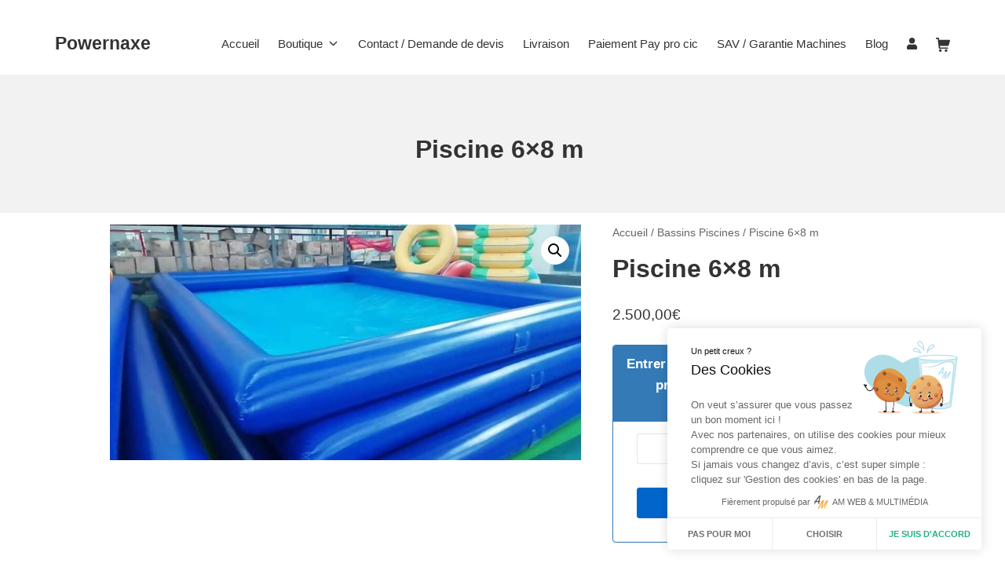

--- FILE ---
content_type: text/html
request_url: https://powernaxe.fr/produit/piscine-6x8-bleu/
body_size: 16393
content:
<!DOCTYPE html>
<html lang="fr-FR">
	<head>
		<meta charset="UTF-8">
		<meta name="viewport" content="width=device-width, initial-scale=1">
		<link rel="profile" href="http://gmpg.org/xfn/11">
		
		<link href="https://cdnjs.cloudflare.com/ajax/libs/font-awesome/5.15.1/css/all.min.css" rel="stylesheet">

        <meta name='robots' content='index, follow, max-image-preview:large, max-snippet:-1, max-video-preview:-1' />

	<!-- This site is optimized with the Yoast SEO plugin v26.7 - https://yoast.com/wordpress/plugins/seo/ -->
	<title>Piscine 6×8 m  - Powernaxe</title>
	<link rel="canonical" href="https://powernaxe.fr/produit/piscine-6x8-bleu/" />
	<meta property="og:locale" content="fr_FR" />
	<meta property="og:type" content="article" />
	<meta property="og:title" content="Piscine 6×8 m  - Powernaxe" />
	<meta property="og:description" content="Piscine 6×8 m  Piscine renforcée avec double fond en 6&#215;8 m Hauteur 0,65m En pvc de 0,9m de haute qualité en grade D Couleur bleu foncé et bleu ciel au fond de la piscine Gonfleur inclus Piscine idéale pour les jeux d&rsquo;eau comme les Waterballs ou les Rolling Tubes, ainsi que les petits bateaux électriques ou&hellip;" />
	<meta property="og:url" content="https://powernaxe.fr/produit/piscine-6x8-bleu/" />
	<meta property="og:site_name" content="Powernaxe" />
	<meta property="article:modified_time" content="2025-12-08T13:15:28+00:00" />
	<meta property="og:image" content="https://powernaxe.fr/wp-content/uploads/2021/07/FB_IMG_1625897889329.jpg" />
	<meta property="og:image:width" content="1080" />
	<meta property="og:image:height" content="540" />
	<meta property="og:image:type" content="image/jpeg" />
	<meta name="twitter:card" content="summary_large_image" />
	<meta name="twitter:label1" content="Durée de lecture estimée" />
	<meta name="twitter:data1" content="1 minute" />
	<script type="application/ld+json" class="yoast-schema-graph">{"@context":"https://schema.org","@graph":[{"@type":"WebPage","@id":"https://powernaxe.fr/produit/piscine-6x8-bleu/","url":"https://powernaxe.fr/produit/piscine-6x8-bleu/","name":"Piscine 6×8 m  - Powernaxe","isPartOf":{"@id":"https://powernaxe.fr/#website"},"primaryImageOfPage":{"@id":"https://powernaxe.fr/produit/piscine-6x8-bleu/#primaryimage"},"image":{"@id":"https://powernaxe.fr/produit/piscine-6x8-bleu/#primaryimage"},"thumbnailUrl":"https://powernaxe.fr/wp-content/uploads/2021/07/FB_IMG_1625897889329.jpg","datePublished":"2021-07-14T08:15:58+00:00","dateModified":"2025-12-08T13:15:28+00:00","breadcrumb":{"@id":"https://powernaxe.fr/produit/piscine-6x8-bleu/#breadcrumb"},"inLanguage":"fr-FR","potentialAction":[{"@type":"ReadAction","target":["https://powernaxe.fr/produit/piscine-6x8-bleu/"]}]},{"@type":"ImageObject","inLanguage":"fr-FR","@id":"https://powernaxe.fr/produit/piscine-6x8-bleu/#primaryimage","url":"https://powernaxe.fr/wp-content/uploads/2021/07/FB_IMG_1625897889329.jpg","contentUrl":"https://powernaxe.fr/wp-content/uploads/2021/07/FB_IMG_1625897889329.jpg","width":1080,"height":540},{"@type":"BreadcrumbList","@id":"https://powernaxe.fr/produit/piscine-6x8-bleu/#breadcrumb","itemListElement":[{"@type":"ListItem","position":1,"name":"Boutique","item":"https://powernaxe.fr/boutique/"},{"@type":"ListItem","position":2,"name":"Piscine 6×8 m "}]},{"@type":"WebSite","@id":"https://powernaxe.fr/#website","url":"https://powernaxe.fr/","name":"Powernaxe","description":"","publisher":{"@id":"https://powernaxe.fr/#organization"},"potentialAction":[{"@type":"SearchAction","target":{"@type":"EntryPoint","urlTemplate":"https://powernaxe.fr/?s={search_term_string}"},"query-input":{"@type":"PropertyValueSpecification","valueRequired":true,"valueName":"search_term_string"}}],"inLanguage":"fr-FR"},{"@type":"Organization","@id":"https://powernaxe.fr/#organization","name":"Powernaxe","url":"https://powernaxe.fr/","logo":{"@type":"ImageObject","inLanguage":"fr-FR","@id":"https://powernaxe.fr/#/schema/logo/image/","url":"https://powernaxe.fr/wp-content/uploads/2023/09/powernaxe.png","contentUrl":"https://powernaxe.fr/wp-content/uploads/2023/09/powernaxe.png","width":1640,"height":472,"caption":"Powernaxe"},"image":{"@id":"https://powernaxe.fr/#/schema/logo/image/"}}]}</script>
	<!-- / Yoast SEO plugin. -->


<link rel='dns-prefetch' href='//unpkg.com' />

<link rel="alternate" type="application/rss+xml" title="Powernaxe &raquo; Flux" href="https://powernaxe.fr/feed/" />
<link rel="alternate" type="application/rss+xml" title="Powernaxe &raquo; Flux des commentaires" href="https://powernaxe.fr/comments/feed/" />
<link rel="alternate" title="oEmbed (JSON)" type="application/json+oembed" href="https://powernaxe.fr/wp-json/oembed/1.0/embed?url=https%3A%2F%2Fpowernaxe.fr%2Fproduit%2Fpiscine-6x8-bleu%2F" />
<link rel="alternate" title="oEmbed (XML)" type="text/xml+oembed" href="https://powernaxe.fr/wp-json/oembed/1.0/embed?url=https%3A%2F%2Fpowernaxe.fr%2Fproduit%2Fpiscine-6x8-bleu%2F&#038;format=xml" />
		<!-- This site uses the Google Analytics by ExactMetrics plugin v8.11.1 - Using Analytics tracking - https://www.exactmetrics.com/ -->
		<!-- Note: ExactMetrics is not currently configured on this site. The site owner needs to authenticate with Google Analytics in the ExactMetrics settings panel. -->
					<!-- No tracking code set -->
				<!-- / Google Analytics by ExactMetrics -->
		<style id='wp-img-auto-sizes-contain-inline-css' type='text/css'>
img:is([sizes=auto i],[sizes^="auto," i]){contain-intrinsic-size:3000px 1500px}
/*# sourceURL=wp-img-auto-sizes-contain-inline-css */
</style>
<style id='wp-emoji-styles-inline-css' type='text/css'>

	img.wp-smiley, img.emoji {
		display: inline !important;
		border: none !important;
		box-shadow: none !important;
		height: 1em !important;
		width: 1em !important;
		margin: 0 0.07em !important;
		vertical-align: -0.1em !important;
		background: none !important;
		padding: 0 !important;
	}
/*# sourceURL=wp-emoji-styles-inline-css */
</style>
<link rel='stylesheet' id='wp-block-library-css' href='https://powernaxe.fr/wp-includes/css/dist/block-library/style.min.css?ver=6.9' type='text/css' media='all' />
<style id='global-styles-inline-css' type='text/css'>
:root{--wp--preset--aspect-ratio--square: 1;--wp--preset--aspect-ratio--4-3: 4/3;--wp--preset--aspect-ratio--3-4: 3/4;--wp--preset--aspect-ratio--3-2: 3/2;--wp--preset--aspect-ratio--2-3: 2/3;--wp--preset--aspect-ratio--16-9: 16/9;--wp--preset--aspect-ratio--9-16: 9/16;--wp--preset--color--black: #000000;--wp--preset--color--cyan-bluish-gray: #abb8c3;--wp--preset--color--white: #ffffff;--wp--preset--color--pale-pink: #f78da7;--wp--preset--color--vivid-red: #cf2e2e;--wp--preset--color--luminous-vivid-orange: #ff6900;--wp--preset--color--luminous-vivid-amber: #fcb900;--wp--preset--color--light-green-cyan: #7bdcb5;--wp--preset--color--vivid-green-cyan: #00d084;--wp--preset--color--pale-cyan-blue: #8ed1fc;--wp--preset--color--vivid-cyan-blue: #0693e3;--wp--preset--color--vivid-purple: #9b51e0;--wp--preset--gradient--vivid-cyan-blue-to-vivid-purple: linear-gradient(135deg,rgb(6,147,227) 0%,rgb(155,81,224) 100%);--wp--preset--gradient--light-green-cyan-to-vivid-green-cyan: linear-gradient(135deg,rgb(122,220,180) 0%,rgb(0,208,130) 100%);--wp--preset--gradient--luminous-vivid-amber-to-luminous-vivid-orange: linear-gradient(135deg,rgb(252,185,0) 0%,rgb(255,105,0) 100%);--wp--preset--gradient--luminous-vivid-orange-to-vivid-red: linear-gradient(135deg,rgb(255,105,0) 0%,rgb(207,46,46) 100%);--wp--preset--gradient--very-light-gray-to-cyan-bluish-gray: linear-gradient(135deg,rgb(238,238,238) 0%,rgb(169,184,195) 100%);--wp--preset--gradient--cool-to-warm-spectrum: linear-gradient(135deg,rgb(74,234,220) 0%,rgb(151,120,209) 20%,rgb(207,42,186) 40%,rgb(238,44,130) 60%,rgb(251,105,98) 80%,rgb(254,248,76) 100%);--wp--preset--gradient--blush-light-purple: linear-gradient(135deg,rgb(255,206,236) 0%,rgb(152,150,240) 100%);--wp--preset--gradient--blush-bordeaux: linear-gradient(135deg,rgb(254,205,165) 0%,rgb(254,45,45) 50%,rgb(107,0,62) 100%);--wp--preset--gradient--luminous-dusk: linear-gradient(135deg,rgb(255,203,112) 0%,rgb(199,81,192) 50%,rgb(65,88,208) 100%);--wp--preset--gradient--pale-ocean: linear-gradient(135deg,rgb(255,245,203) 0%,rgb(182,227,212) 50%,rgb(51,167,181) 100%);--wp--preset--gradient--electric-grass: linear-gradient(135deg,rgb(202,248,128) 0%,rgb(113,206,126) 100%);--wp--preset--gradient--midnight: linear-gradient(135deg,rgb(2,3,129) 0%,rgb(40,116,252) 100%);--wp--preset--font-size--small: 13px;--wp--preset--font-size--medium: 20px;--wp--preset--font-size--large: 36px;--wp--preset--font-size--x-large: 42px;--wp--preset--spacing--20: 0.44rem;--wp--preset--spacing--30: 0.67rem;--wp--preset--spacing--40: 1rem;--wp--preset--spacing--50: 1.5rem;--wp--preset--spacing--60: 2.25rem;--wp--preset--spacing--70: 3.38rem;--wp--preset--spacing--80: 5.06rem;--wp--preset--shadow--natural: 6px 6px 9px rgba(0, 0, 0, 0.2);--wp--preset--shadow--deep: 12px 12px 50px rgba(0, 0, 0, 0.4);--wp--preset--shadow--sharp: 6px 6px 0px rgba(0, 0, 0, 0.2);--wp--preset--shadow--outlined: 6px 6px 0px -3px rgb(255, 255, 255), 6px 6px rgb(0, 0, 0);--wp--preset--shadow--crisp: 6px 6px 0px rgb(0, 0, 0);}:where(.is-layout-flex){gap: 0.5em;}:where(.is-layout-grid){gap: 0.5em;}body .is-layout-flex{display: flex;}.is-layout-flex{flex-wrap: wrap;align-items: center;}.is-layout-flex > :is(*, div){margin: 0;}body .is-layout-grid{display: grid;}.is-layout-grid > :is(*, div){margin: 0;}:where(.wp-block-columns.is-layout-flex){gap: 2em;}:where(.wp-block-columns.is-layout-grid){gap: 2em;}:where(.wp-block-post-template.is-layout-flex){gap: 1.25em;}:where(.wp-block-post-template.is-layout-grid){gap: 1.25em;}.has-black-color{color: var(--wp--preset--color--black) !important;}.has-cyan-bluish-gray-color{color: var(--wp--preset--color--cyan-bluish-gray) !important;}.has-white-color{color: var(--wp--preset--color--white) !important;}.has-pale-pink-color{color: var(--wp--preset--color--pale-pink) !important;}.has-vivid-red-color{color: var(--wp--preset--color--vivid-red) !important;}.has-luminous-vivid-orange-color{color: var(--wp--preset--color--luminous-vivid-orange) !important;}.has-luminous-vivid-amber-color{color: var(--wp--preset--color--luminous-vivid-amber) !important;}.has-light-green-cyan-color{color: var(--wp--preset--color--light-green-cyan) !important;}.has-vivid-green-cyan-color{color: var(--wp--preset--color--vivid-green-cyan) !important;}.has-pale-cyan-blue-color{color: var(--wp--preset--color--pale-cyan-blue) !important;}.has-vivid-cyan-blue-color{color: var(--wp--preset--color--vivid-cyan-blue) !important;}.has-vivid-purple-color{color: var(--wp--preset--color--vivid-purple) !important;}.has-black-background-color{background-color: var(--wp--preset--color--black) !important;}.has-cyan-bluish-gray-background-color{background-color: var(--wp--preset--color--cyan-bluish-gray) !important;}.has-white-background-color{background-color: var(--wp--preset--color--white) !important;}.has-pale-pink-background-color{background-color: var(--wp--preset--color--pale-pink) !important;}.has-vivid-red-background-color{background-color: var(--wp--preset--color--vivid-red) !important;}.has-luminous-vivid-orange-background-color{background-color: var(--wp--preset--color--luminous-vivid-orange) !important;}.has-luminous-vivid-amber-background-color{background-color: var(--wp--preset--color--luminous-vivid-amber) !important;}.has-light-green-cyan-background-color{background-color: var(--wp--preset--color--light-green-cyan) !important;}.has-vivid-green-cyan-background-color{background-color: var(--wp--preset--color--vivid-green-cyan) !important;}.has-pale-cyan-blue-background-color{background-color: var(--wp--preset--color--pale-cyan-blue) !important;}.has-vivid-cyan-blue-background-color{background-color: var(--wp--preset--color--vivid-cyan-blue) !important;}.has-vivid-purple-background-color{background-color: var(--wp--preset--color--vivid-purple) !important;}.has-black-border-color{border-color: var(--wp--preset--color--black) !important;}.has-cyan-bluish-gray-border-color{border-color: var(--wp--preset--color--cyan-bluish-gray) !important;}.has-white-border-color{border-color: var(--wp--preset--color--white) !important;}.has-pale-pink-border-color{border-color: var(--wp--preset--color--pale-pink) !important;}.has-vivid-red-border-color{border-color: var(--wp--preset--color--vivid-red) !important;}.has-luminous-vivid-orange-border-color{border-color: var(--wp--preset--color--luminous-vivid-orange) !important;}.has-luminous-vivid-amber-border-color{border-color: var(--wp--preset--color--luminous-vivid-amber) !important;}.has-light-green-cyan-border-color{border-color: var(--wp--preset--color--light-green-cyan) !important;}.has-vivid-green-cyan-border-color{border-color: var(--wp--preset--color--vivid-green-cyan) !important;}.has-pale-cyan-blue-border-color{border-color: var(--wp--preset--color--pale-cyan-blue) !important;}.has-vivid-cyan-blue-border-color{border-color: var(--wp--preset--color--vivid-cyan-blue) !important;}.has-vivid-purple-border-color{border-color: var(--wp--preset--color--vivid-purple) !important;}.has-vivid-cyan-blue-to-vivid-purple-gradient-background{background: var(--wp--preset--gradient--vivid-cyan-blue-to-vivid-purple) !important;}.has-light-green-cyan-to-vivid-green-cyan-gradient-background{background: var(--wp--preset--gradient--light-green-cyan-to-vivid-green-cyan) !important;}.has-luminous-vivid-amber-to-luminous-vivid-orange-gradient-background{background: var(--wp--preset--gradient--luminous-vivid-amber-to-luminous-vivid-orange) !important;}.has-luminous-vivid-orange-to-vivid-red-gradient-background{background: var(--wp--preset--gradient--luminous-vivid-orange-to-vivid-red) !important;}.has-very-light-gray-to-cyan-bluish-gray-gradient-background{background: var(--wp--preset--gradient--very-light-gray-to-cyan-bluish-gray) !important;}.has-cool-to-warm-spectrum-gradient-background{background: var(--wp--preset--gradient--cool-to-warm-spectrum) !important;}.has-blush-light-purple-gradient-background{background: var(--wp--preset--gradient--blush-light-purple) !important;}.has-blush-bordeaux-gradient-background{background: var(--wp--preset--gradient--blush-bordeaux) !important;}.has-luminous-dusk-gradient-background{background: var(--wp--preset--gradient--luminous-dusk) !important;}.has-pale-ocean-gradient-background{background: var(--wp--preset--gradient--pale-ocean) !important;}.has-electric-grass-gradient-background{background: var(--wp--preset--gradient--electric-grass) !important;}.has-midnight-gradient-background{background: var(--wp--preset--gradient--midnight) !important;}.has-small-font-size{font-size: var(--wp--preset--font-size--small) !important;}.has-medium-font-size{font-size: var(--wp--preset--font-size--medium) !important;}.has-large-font-size{font-size: var(--wp--preset--font-size--large) !important;}.has-x-large-font-size{font-size: var(--wp--preset--font-size--x-large) !important;}
/*# sourceURL=global-styles-inline-css */
</style>

<style id='classic-theme-styles-inline-css' type='text/css'>
/*! This file is auto-generated */
.wp-block-button__link{color:#fff;background-color:#32373c;border-radius:9999px;box-shadow:none;text-decoration:none;padding:calc(.667em + 2px) calc(1.333em + 2px);font-size:1.125em}.wp-block-file__button{background:#32373c;color:#fff;text-decoration:none}
/*# sourceURL=/wp-includes/css/classic-themes.min.css */
</style>
<link rel='stylesheet' id='OSM-css' href='https://unpkg.com/leaflet@1.3.1/dist/leaflet.css?ver=6.9' type='text/css' media='all' />
<link rel='stylesheet' id='am_rgpd_style-css' href='https://powernaxe.fr/wp-content/plugins/am_rgpd/assets/css/am_rgpd.css?ver=2.0.18' type='text/css' media='all' />
<link rel='stylesheet' id='sumup-checkout-css' href='https://powernaxe.fr/wp-content/plugins/sumup-payment-gateway-for-woocommerce/assets/css/checkout/modal.min.css?ver=2.6.8' type='text/css' media='all' />
<link rel='stylesheet' id='photoswipe-css' href='https://powernaxe.fr/wp-content/plugins/woocommerce/assets/css/photoswipe/photoswipe.min.css?ver=10.4.3' type='text/css' media='all' />
<link rel='stylesheet' id='photoswipe-default-skin-css' href='https://powernaxe.fr/wp-content/plugins/woocommerce/assets/css/photoswipe/default-skin/default-skin.min.css?ver=10.4.3' type='text/css' media='all' />
<style id='woocommerce-inline-inline-css' type='text/css'>
.woocommerce form .form-row .required { visibility: visible; }
/*# sourceURL=woocommerce-inline-inline-css */
</style>
<link rel='stylesheet' id='flexible-shipping-free-shipping-css' href='https://powernaxe.fr/wp-content/plugins/flexible-shipping/assets/dist/css/free-shipping.css?ver=6.5.3.2' type='text/css' media='all' />
<link rel='stylesheet' id='suki-css' href='https://powernaxe.fr/wp-content/themes/suki/assets/css/main.min.css?ver=1.2.8.2' type='text/css' media='all' />
<style id='suki-inline-css' type='text/css'>
/* Suki Dynamic CSS */
.suki-header-logo .suki-logo-image{width:170px}.suki-content-inner{padding:0}.suki-content-layout-narrow .alignwide,.suki-content-layout-wide .alignwide{left:calc(50% - 50vw + 0);max-width:calc(100vw - (2 * 0))}
/*# sourceURL=suki-inline-css */
</style>
<link rel='stylesheet' id='suki-woocommerce-css' href='https://powernaxe.fr/wp-content/themes/suki/assets/css/compatibilities/woocommerce/woocommerce.min.css?ver=1.2.8' type='text/css' media='all' />
<style id='suki-woocommerce-inline-css' type='text/css'>
/* Suki + WooCommerce Dynamic CSS */
.woocommerce ul.products{margin-top:-20px;margin-bottom:-20px;margin-left:-27px;margin-right:-27px}.woocommerce ul.products li.product{padding-top:20px;padding-bottom:20px;padding-left:27px;padding-right:27px}
/*# sourceURL=suki-woocommerce-inline-css */
</style>
<link rel='stylesheet' id='cwginstock_frontend_css-css' href='https://powernaxe.fr/wp-content/plugins/back-in-stock-notifier-for-woocommerce/assets/css/frontend.min.css?ver=6.3.0' type='text/css' media='' />
<style id='cwginstock_frontend_css-inline-css' type='text/css'>
.products .outofstock .button {display: none; }
/*# sourceURL=cwginstock_frontend_css-inline-css */
</style>
<link rel='stylesheet' id='cwginstock_bootstrap-css' href='https://powernaxe.fr/wp-content/plugins/back-in-stock-notifier-for-woocommerce/assets/css/bootstrap.min.css?ver=6.3.0' type='text/css' media='' />
<script type="text/javascript" src="https://powernaxe.fr/wp-content/plugins/am_rgpd/tarteaucitron/tarteaucitron.js?ver=2.0.18" id="tarteaucitron-js-js"></script>
<script type="text/javascript" src="https://powernaxe.fr/wp-includes/js/jquery/jquery.min.js?ver=3.7.1" id="jquery-core-js"></script>
<script type="text/javascript" src="https://powernaxe.fr/wp-includes/js/jquery/jquery-migrate.min.js?ver=3.4.1" id="jquery-migrate-js"></script>
<script type="text/javascript" src="https://powernaxe.fr/wp-content/plugins/woocommerce/assets/js/jquery-blockui/jquery.blockUI.min.js?ver=2.7.0-wc.10.4.3" id="wc-jquery-blockui-js" data-wp-strategy="defer"></script>
<script type="text/javascript" id="wc-add-to-cart-js-extra">
/* <![CDATA[ */
var wc_add_to_cart_params = {"ajax_url":"/wp-admin/admin-ajax.php","wc_ajax_url":"/?wc-ajax=%%endpoint%%","i18n_view_cart":"Voir le panier","cart_url":"https://powernaxe.fr/panier/","is_cart":"","cart_redirect_after_add":"no"};
//# sourceURL=wc-add-to-cart-js-extra
/* ]]> */
</script>
<script type="text/javascript" src="https://powernaxe.fr/wp-content/plugins/woocommerce/assets/js/frontend/add-to-cart.min.js?ver=10.4.3" id="wc-add-to-cart-js" defer="defer" data-wp-strategy="defer"></script>
<script type="text/javascript" src="https://powernaxe.fr/wp-content/plugins/woocommerce/assets/js/zoom/jquery.zoom.min.js?ver=1.7.21-wc.10.4.3" id="wc-zoom-js" defer="defer" data-wp-strategy="defer"></script>
<script type="text/javascript" src="https://powernaxe.fr/wp-content/plugins/woocommerce/assets/js/flexslider/jquery.flexslider.min.js?ver=2.7.2-wc.10.4.3" id="wc-flexslider-js" defer="defer" data-wp-strategy="defer"></script>
<script type="text/javascript" src="https://powernaxe.fr/wp-content/plugins/woocommerce/assets/js/photoswipe/photoswipe.min.js?ver=4.1.1-wc.10.4.3" id="wc-photoswipe-js" defer="defer" data-wp-strategy="defer"></script>
<script type="text/javascript" src="https://powernaxe.fr/wp-content/plugins/woocommerce/assets/js/photoswipe/photoswipe-ui-default.min.js?ver=4.1.1-wc.10.4.3" id="wc-photoswipe-ui-default-js" defer="defer" data-wp-strategy="defer"></script>
<script type="text/javascript" id="wc-single-product-js-extra">
/* <![CDATA[ */
var wc_single_product_params = {"i18n_required_rating_text":"Veuillez s\u00e9lectionner une note","i18n_rating_options":["1\u00a0\u00e9toile sur 5","2\u00a0\u00e9toiles sur 5","3\u00a0\u00e9toiles sur 5","4\u00a0\u00e9toiles sur 5","5\u00a0\u00e9toiles sur 5"],"i18n_product_gallery_trigger_text":"Voir la galerie d\u2019images en plein \u00e9cran","review_rating_required":"yes","flexslider":{"rtl":false,"animation":"slide","smoothHeight":true,"directionNav":false,"controlNav":"thumbnails","slideshow":false,"animationSpeed":500,"animationLoop":false,"allowOneSlide":false},"zoom_enabled":"1","zoom_options":[],"photoswipe_enabled":"1","photoswipe_options":{"shareEl":false,"closeOnScroll":false,"history":false,"hideAnimationDuration":0,"showAnimationDuration":0},"flexslider_enabled":"1"};
//# sourceURL=wc-single-product-js-extra
/* ]]> */
</script>
<script type="text/javascript" src="https://powernaxe.fr/wp-content/plugins/woocommerce/assets/js/frontend/single-product.min.js?ver=10.4.3" id="wc-single-product-js" defer="defer" data-wp-strategy="defer"></script>
<script type="text/javascript" src="https://powernaxe.fr/wp-content/plugins/woocommerce/assets/js/js-cookie/js.cookie.min.js?ver=2.1.4-wc.10.4.3" id="wc-js-cookie-js" data-wp-strategy="defer"></script>
<link rel="https://api.w.org/" href="https://powernaxe.fr/wp-json/" /><link rel="alternate" title="JSON" type="application/json" href="https://powernaxe.fr/wp-json/wp/v2/product/1061" /><link rel="EditURI" type="application/rsd+xml" title="RSD" href="https://powernaxe.fr/xmlrpc.php?rsd" />
<meta name="generator" content="WordPress 6.9" />
<meta name="generator" content="WooCommerce 10.4.3" />
<link rel='shortlink' href='https://powernaxe.fr/?p=1061' />
<!-- HFCM by 99 Robots - Snippet # 1: script seo -->
<meta name="google-site-verification" content="ofrHTZ6YZlQFbdWAL7_2CJ7Zi46LX_HjAPfxxeP6xLY" />
<!-- /end HFCM by 99 Robots -->
<link rel="apple-touch-icon" sizes="180x180" href="/wp-content/uploads/fbrfg/apple-touch-icon.png">
<link rel="icon" type="image/png" sizes="32x32" href="/wp-content/uploads/fbrfg/favicon-32x32.png">
<link rel="icon" type="image/png" sizes="16x16" href="/wp-content/uploads/fbrfg/favicon-16x16.png">
<link rel="manifest" href="/wp-content/uploads/fbrfg/site.webmanifest">
<link rel="shortcut icon" href="/wp-content/uploads/fbrfg/favicon.ico">
<meta name="msapplication-TileColor" content="#da532c">
<meta name="msapplication-config" content="/wp-content/uploads/fbrfg/browserconfig.xml">
<meta name="theme-color" content="#ffffff">	<noscript><style>.woocommerce-product-gallery{ opacity: 1 !important; }</style></noscript>
	<style type="text/css" id="suki-custom-css">

</style>
		<style type="text/css" id="wp-custom-css">
			.suki-product-thumbnail{
	height: 220px !important;
	display: flex !important;
	justify-content: center !important;
	align-items: center !important;

}

.woocommerce ul.products li.product a img{
	height:220px;
	width:auto;
}

.woocommerce ul.products li.product .suki-product-thumbnail img{
	width:unset;
}		</style>
			<link rel='stylesheet' id='wc-blocks-style-css' href='https://powernaxe.fr/wp-content/plugins/woocommerce/assets/client/blocks/wc-blocks.css?ver=wc-10.4.3' type='text/css' media='all' />
<meta name="generator" content="WP Rocket 3.20.3" data-wpr-features="wpr_desktop" /></head>

	<body class="wp-singular product-template-default single single-product postid-1061 wp-embed-responsive wp-theme-suki ltr theme-suki woocommerce woocommerce-page woocommerce-no-js group-blog suki-page-layout-full-width suki-ver-1-2-8 suki-font-smoothing-1">
			<a class="skip-link screen-reader-text" href="#content">Aller au contenu</a>
	<div data-rocket-location-hash="ec4386fa41a294a10fc3ff2a58a46e0b" id="mobile-vertical-header" class="suki-header-mobile-vertical suki-header suki-popup suki-header-mobile-vertical-display-drawer suki-header-mobile-vertical-position-left suki-text-align-left" itemtype="https://schema.org/WPHeader" itemscope>
			<div data-rocket-location-hash="58470cfab759b3d7958d5d9c5f8cab10" class="suki-popup-background suki-popup-close">
			<button class="suki-popup-close-icon suki-popup-close suki-toggle"><span class="suki-icon " title="" aria-hidden="true"><svg xmlns="http://www.w3.org/2000/svg" viewBox="0 0 64 64" width="64" height="64"><path d="M36.2,32,56,12.2a1.93,1.93,0,0,0,0-2.8L54.6,8a1.93,1.93,0,0,0-2.8,0L32,27.8,12.2,8A1.93,1.93,0,0,0,9.4,8L8,9.4a1.93,1.93,0,0,0,0,2.8L27.8,32,8,51.8a1.93,1.93,0,0,0,0,2.8L9.4,56a1.93,1.93,0,0,0,2.8,0L32,36.2,51.8,56a1.93,1.93,0,0,0,2.8,0L56,54.6a1.93,1.93,0,0,0,0-2.8Z"/></svg></span></button>
		</div>
	
	<div data-rocket-location-hash="2fb9a65a7739183e4b4116fdebec6973" class="suki-header-mobile-vertical-bar suki-header-section-vertical suki-popup-content">
		<div data-rocket-location-hash="b955c433b1a1bd075c09a0fdfb1af0c1" class="suki-header-mobile-vertical-bar-inner suki-header-section-vertical-inner">
			<div class="suki-header-section-vertical-column">
				<div class="suki-header-mobile-vertical-bar-top suki-header-section-vertical-row">
					<div class="suki-header-search-bar suki-header-search">
	<form role="search" method="get" class="search-form" action="https://powernaxe.fr/">
				<label>
					<span class="screen-reader-text">Rechercher :</span>
					<input type="search" class="search-field" placeholder="Rechercher&hellip;" value="" name="s" />
				</label>
				<input type="submit" class="search-submit" value="Rechercher" />
			<span class="suki-icon suki-search-icon" title="" aria-hidden="true"><svg xmlns="http://www.w3.org/2000/svg" viewBox="0 0 64 64" width="64" height="64"><path d="M26,46.1a20,20,0,1,1,20-20A20,20,0,0,1,26,46.1ZM63.4,58.5,48.2,43.3a3.67,3.67,0,0,0-2-.8A26.7,26.7,0,0,0,52,26a26,26,0,1,0-9.6,20.2,4.64,4.64,0,0,0,.8,2L58.4,63.4a1.93,1.93,0,0,0,2.8,0l2.1-2.1A1.86,1.86,0,0,0,63.4,58.5Z"/></svg></span></form></div><nav class="suki-header-mobile-menu suki-header-menu site-navigation" itemtype="https://schema.org/SiteNavigationElement" itemscope role="navigation" aria-label="Menu d’en-tête mobile">
	<ul id="menu-menu" class="menu suki-toggle-menu"><li id="menu-item-89" class="menu-item menu-item-type-post_type menu-item-object-page menu-item-home menu-item-89"><a href="https://powernaxe.fr/" class="suki-menu-item-link "><span class="suki-menu-item-title">Accueil</span></a></li>
<li id="menu-item-989" class="menu-item menu-item-type-post_type menu-item-object-page menu-item-has-children current_page_parent menu-item-989"><a href="https://powernaxe.fr/boutique/" class="suki-menu-item-link "><span class="suki-menu-item-title">Boutique</span></a><button class="suki-sub-menu-toggle suki-toggle"><span class="suki-icon suki-dropdown-sign" title="" aria-hidden="true"><svg xmlns="http://www.w3.org/2000/svg" viewBox="0 0 64 64" width="64" height="64"><path d="M32,43.71a3,3,0,0,1-2.12-.88L12.17,25.12a2,2,0,0,1,0-2.83l1.42-1.41a2,2,0,0,1,2.82,0L32,36.47,47.59,20.88a2,2,0,0,1,2.82,0l1.42,1.41a2,2,0,0,1,0,2.83L34.12,42.83A3,3,0,0,1,32,43.71Z"/></svg></span><span class="screen-reader-text">Agrandir/réduire</span></button>
<ul class="sub-menu">
	<li id="menu-item-972" class="menu-item menu-item-type-taxonomy menu-item-object-product_cat menu-item-972"><a href="https://powernaxe.fr/categorie-produit/machines-a-glace/" class="suki-menu-item-link "><span class="suki-menu-item-title">Machines à glace professionnelles</span></a></li>
	<li id="menu-item-983" class="menu-item menu-item-type-taxonomy menu-item-object-product_cat menu-item-983"><a href="https://powernaxe.fr/categorie-produit/pieces-detachees-machines-a-glace/" class="suki-menu-item-link "><span class="suki-menu-item-title">Pièces détachées machines à glace</span></a></li>
	<li id="menu-item-3766" class="menu-item menu-item-type-taxonomy menu-item-object-product_cat menu-item-3766"><a href="https://powernaxe.fr/categorie-produit/machines-a-churros/" class="suki-menu-item-link "><span class="suki-menu-item-title">Machines à Churros</span></a></li>
	<li id="menu-item-3770" class="menu-item menu-item-type-taxonomy menu-item-object-product_cat menu-item-3770"><a href="https://powernaxe.fr/categorie-produit/gaufriers/" class="suki-menu-item-link "><span class="suki-menu-item-title">Gaufriers</span></a></li>
	<li id="menu-item-1269" class="menu-item menu-item-type-taxonomy menu-item-object-product_cat menu-item-1269"><a href="https://powernaxe.fr/categorie-produit/machines-barbe-a-papa/" class="suki-menu-item-link "><span class="suki-menu-item-title">Machines barbe à papa</span></a></li>
	<li id="menu-item-3936" class="menu-item menu-item-type-taxonomy menu-item-object-product_cat menu-item-3936"><a href="https://powernaxe.fr/categorie-produit/ballon-de-tir-forain/" class="suki-menu-item-link "><span class="suki-menu-item-title">Ballon de tir forain</span></a></li>
	<li id="menu-item-988" class="menu-item menu-item-type-taxonomy menu-item-object-product_cat menu-item-has-children menu-item-988"><a href="https://powernaxe.fr/categorie-produit/waterball/" class="suki-menu-item-link "><span class="suki-menu-item-title">Waterballs</span></a><button class="suki-sub-menu-toggle suki-toggle"><span class="suki-icon suki-dropdown-sign" title="" aria-hidden="true"><svg xmlns="http://www.w3.org/2000/svg" viewBox="0 0 64 64" width="64" height="64"><path d="M32,43.71a3,3,0,0,1-2.12-.88L12.17,25.12a2,2,0,0,1,0-2.83l1.42-1.41a2,2,0,0,1,2.82,0L32,36.47,47.59,20.88a2,2,0,0,1,2.82,0l1.42,1.41a2,2,0,0,1,0,2.83L34.12,42.83A3,3,0,0,1,32,43.71Z"/></svg></span><span class="screen-reader-text">Agrandir/réduire</span></button>
	<ul class="sub-menu">
		<li id="menu-item-1270" class="menu-item menu-item-type-taxonomy menu-item-object-product_cat menu-item-1270"><a href="https://powernaxe.fr/categorie-produit/waterball/waterballs-1m80/" class="suki-menu-item-link "><span class="suki-menu-item-title">Waterballs 1m80 PVC Tendre</span></a></li>
		<li id="menu-item-1271" class="menu-item menu-item-type-taxonomy menu-item-object-product_cat menu-item-1271"><a href="https://powernaxe.fr/categorie-produit/waterball/waterballs-2m/" class="suki-menu-item-link "><span class="suki-menu-item-title">Waterballs 2m PVC Tendre</span></a></li>
		<li id="menu-item-3498" class="menu-item menu-item-type-taxonomy menu-item-object-product_cat menu-item-3498"><a href="https://powernaxe.fr/categorie-produit/waterball/waterballs-1m80-2m-gamme-tpu/" class="suki-menu-item-link "><span class="suki-menu-item-title">Waterballs Gamme TPU</span></a></li>
		<li id="menu-item-1251" class="menu-item menu-item-type-taxonomy menu-item-object-product_cat menu-item-1251"><a href="https://powernaxe.fr/categorie-produit/waterball/pack-waterball/" class="suki-menu-item-link "><span class="suki-menu-item-title">Pack Waterball complet</span></a></li>
	</ul>
</li>
	<li id="menu-item-985" class="menu-item menu-item-type-taxonomy menu-item-object-product_cat menu-item-985"><a href="https://powernaxe.fr/categorie-produit/rouleaux-tubes-deau/" class="suki-menu-item-link "><span class="suki-menu-item-title">Rouleaux d&rsquo;eau tubes</span></a></li>
	<li id="menu-item-991" class="menu-item menu-item-type-taxonomy menu-item-object-product_cat current-product-ancestor current-menu-parent current-product-parent menu-item-991"><a href="https://powernaxe.fr/categorie-produit/bassines-piscines/" class="suki-menu-item-link "><span class="suki-menu-item-title">Bassins Piscines</span></a></li>
	<li id="menu-item-975" class="menu-item menu-item-type-taxonomy menu-item-object-product_cat menu-item-has-children menu-item-975"><a href="https://powernaxe.fr/categorie-produit/bateaux/" class="suki-menu-item-link "><span class="suki-menu-item-title">Bateaux</span></a><button class="suki-sub-menu-toggle suki-toggle"><span class="suki-icon suki-dropdown-sign" title="" aria-hidden="true"><svg xmlns="http://www.w3.org/2000/svg" viewBox="0 0 64 64" width="64" height="64"><path d="M32,43.71a3,3,0,0,1-2.12-.88L12.17,25.12a2,2,0,0,1,0-2.83l1.42-1.41a2,2,0,0,1,2.82,0L32,36.47,47.59,20.88a2,2,0,0,1,2.82,0l1.42,1.41a2,2,0,0,1,0,2.83L34.12,42.83A3,3,0,0,1,32,43.71Z"/></svg></span><span class="screen-reader-text">Agrandir/réduire</span></button>
	<ul class="sub-menu">
		<li id="menu-item-976" class="menu-item menu-item-type-taxonomy menu-item-object-product_cat menu-item-976"><a href="https://powernaxe.fr/categorie-produit/bateaux/bateaux-electriques/" class="suki-menu-item-link "><span class="suki-menu-item-title">Bateaux éléctriques</span></a></li>
		<li id="menu-item-977" class="menu-item menu-item-type-taxonomy menu-item-object-product_cat menu-item-977"><a href="https://powernaxe.fr/categorie-produit/bateaux/bateaux-pedalo/" class="suki-menu-item-link "><span class="suki-menu-item-title">Bateaux pédalos</span></a></li>
	</ul>
</li>
	<li id="menu-item-3842" class="menu-item menu-item-type-taxonomy menu-item-object-product_cat menu-item-3842"><a href="https://powernaxe.fr/categorie-produit/mascottes-peluches/" class="suki-menu-item-link "><span class="suki-menu-item-title">Mascottes / Peluches</span></a></li>
	<li id="menu-item-980" class="menu-item menu-item-type-taxonomy menu-item-object-product_cat menu-item-980"><a href="https://powernaxe.fr/categorie-produit/jeux-gonflables/" class="suki-menu-item-link "><span class="suki-menu-item-title">Jeux gonflables</span></a></li>
	<li id="menu-item-986" class="menu-item menu-item-type-taxonomy menu-item-object-product_cat menu-item-has-children menu-item-986"><a href="https://powernaxe.fr/categorie-produit/toboggans/" class="suki-menu-item-link "><span class="suki-menu-item-title">Toboggans</span></a><button class="suki-sub-menu-toggle suki-toggle"><span class="suki-icon suki-dropdown-sign" title="" aria-hidden="true"><svg xmlns="http://www.w3.org/2000/svg" viewBox="0 0 64 64" width="64" height="64"><path d="M32,43.71a3,3,0,0,1-2.12-.88L12.17,25.12a2,2,0,0,1,0-2.83l1.42-1.41a2,2,0,0,1,2.82,0L32,36.47,47.59,20.88a2,2,0,0,1,2.82,0l1.42,1.41a2,2,0,0,1,0,2.83L34.12,42.83A3,3,0,0,1,32,43.71Z"/></svg></span><span class="screen-reader-text">Agrandir/réduire</span></button>
	<ul class="sub-menu">
		<li id="menu-item-992" class="menu-item menu-item-type-taxonomy menu-item-object-product_cat menu-item-992"><a href="https://powernaxe.fr/categorie-produit/toboggans/toboggans-glisse/" class="suki-menu-item-link "><span class="suki-menu-item-title">Toboggans glisses</span></a></li>
		<li id="menu-item-987" class="menu-item menu-item-type-taxonomy menu-item-object-product_cat menu-item-987"><a href="https://powernaxe.fr/categorie-produit/toboggans/toboggan-aquatique/" class="suki-menu-item-link "><span class="suki-menu-item-title">Toboggans aquatiques</span></a></li>
	</ul>
</li>
	<li id="menu-item-973" class="menu-item menu-item-type-taxonomy menu-item-object-product_cat menu-item-973"><a href="https://powernaxe.fr/categorie-produit/accessoires-gonfleur/" class="suki-menu-item-link "><span class="suki-menu-item-title">Accessoires gonfleur</span></a></li>
	<li id="menu-item-984" class="menu-item menu-item-type-taxonomy menu-item-object-product_cat menu-item-984"><a href="https://powernaxe.fr/categorie-produit/pieces-detachees-maneges/" class="suki-menu-item-link "><span class="suki-menu-item-title">Pièces détachées Manèges</span></a></li>
	<li id="menu-item-978" class="menu-item menu-item-type-taxonomy menu-item-object-product_cat menu-item-978"><a href="https://powernaxe.fr/categorie-produit/divers/" class="suki-menu-item-link "><span class="suki-menu-item-title">Divers</span></a></li>
</ul>
</li>
<li id="menu-item-146" class="menu-item menu-item-type-post_type menu-item-object-page menu-item-146"><a href="https://powernaxe.fr/contact/" class="suki-menu-item-link "><span class="suki-menu-item-title">Contact / Demande de devis</span></a></li>
<li id="menu-item-1299" class="menu-item menu-item-type-post_type menu-item-object-page menu-item-1299"><a href="https://powernaxe.fr/livraison/" class="suki-menu-item-link "><span class="suki-menu-item-title">Livraison</span></a></li>
<li id="menu-item-1298" class="menu-item menu-item-type-post_type menu-item-object-page menu-item-1298"><a href="https://powernaxe.fr/paiement/" class="suki-menu-item-link "><span class="suki-menu-item-title">Paiement Pay pro cic</span></a></li>
<li id="menu-item-990" class="menu-item menu-item-type-post_type menu-item-object-page menu-item-990"><a href="https://powernaxe.fr/sav-garantie-machines/" class="suki-menu-item-link "><span class="suki-menu-item-title">SAV / Garantie Machines</span></a></li>
<li id="menu-item-2241" class="menu-item menu-item-type-post_type menu-item-object-page menu-item-2241"><a href="https://powernaxe.fr/blog/" class="suki-menu-item-link "><span class="suki-menu-item-title">Blog</span></a></li>
<li class="menu-item menu-item-type-post_type menu-item-object-page"><a href="https://powernaxe.fr/mon-compte/" class="suki-menu-item-link "><span class="suki-menu-item-title"><i class="fas fa-user"></i></span></a></li></ul></nav>				</div>
			</div>

					</div>
	</div>
</div>
		<div data-rocket-location-hash="7263b9534461c037b954bd7d38d0c636" id="canvas" class="suki-canvas">
			<div data-rocket-location-hash="c555862c940490e54596cef6c98604d0" id="page" class="site">

								<header data-rocket-location-hash="6292d153568d79cc46b32d156b31c776" id="masthead" class="site-header" role="banner" itemtype="https://schema.org/WPHeader" itemscope>
					<div id="header" class="suki-header-main suki-header">
	<div id="suki-header-main-bar" class="suki-header-main-bar suki-header-section suki-section suki-section-default suki-header-menu-highlight-none"  data-height="80">
	<div class="suki-header-main-bar-inner suki-section-inner">
		<div class="suki-wrapper">

			
			<div class="suki-header-main-bar-row suki-header-row ">
														<div class="suki-header-main-bar-left suki-header-column">
						<div class="suki-header-logo site-branding menu">
	<div class="site-title menu-item h1">
		<a href="https://powernaxe.fr/" rel="home" class="suki-menu-item-link">
				<span class="suki-default-logo suki-logo">Powernaxe</span>
			</a>
	</div>
</div>					</div>
																			<div class="suki-header-main-bar-right suki-header-column">
						<nav class="suki-header-menu-1 suki-header-menu site-navigation" itemtype="https://schema.org/SiteNavigationElement" itemscope role="navigation" aria-label="1 menus d’en-tête">
	<ul id="menu-menu-1" class="menu suki-hover-menu"><li class="menu-item menu-item-type-post_type menu-item-object-page menu-item-home menu-item-89"><a href="https://powernaxe.fr/" class="suki-menu-item-link "><span class="suki-menu-item-title">Accueil</span></a></li>
<li class="menu-item menu-item-type-post_type menu-item-object-page menu-item-has-children current_page_parent menu-item-989"><a href="https://powernaxe.fr/boutique/" class="suki-menu-item-link "><span class="suki-menu-item-title">Boutique</span><span class="suki-icon suki-dropdown-sign" title="" aria-hidden="true"><svg xmlns="http://www.w3.org/2000/svg" viewBox="0 0 64 64" width="64" height="64"><path d="M32,43.71a3,3,0,0,1-2.12-.88L12.17,25.12a2,2,0,0,1,0-2.83l1.42-1.41a2,2,0,0,1,2.82,0L32,36.47,47.59,20.88a2,2,0,0,1,2.82,0l1.42,1.41a2,2,0,0,1,0,2.83L34.12,42.83A3,3,0,0,1,32,43.71Z"/></svg></span></a>
<ul class="sub-menu">
	<li class="menu-item menu-item-type-taxonomy menu-item-object-product_cat menu-item-972"><a href="https://powernaxe.fr/categorie-produit/machines-a-glace/" class="suki-menu-item-link "><span class="suki-menu-item-title">Machines à glace professionnelles</span></a></li>
	<li class="menu-item menu-item-type-taxonomy menu-item-object-product_cat menu-item-983"><a href="https://powernaxe.fr/categorie-produit/pieces-detachees-machines-a-glace/" class="suki-menu-item-link "><span class="suki-menu-item-title">Pièces détachées machines à glace</span></a></li>
	<li class="menu-item menu-item-type-taxonomy menu-item-object-product_cat menu-item-3766"><a href="https://powernaxe.fr/categorie-produit/machines-a-churros/" class="suki-menu-item-link "><span class="suki-menu-item-title">Machines à Churros</span></a></li>
	<li class="menu-item menu-item-type-taxonomy menu-item-object-product_cat menu-item-3770"><a href="https://powernaxe.fr/categorie-produit/gaufriers/" class="suki-menu-item-link "><span class="suki-menu-item-title">Gaufriers</span></a></li>
	<li class="menu-item menu-item-type-taxonomy menu-item-object-product_cat menu-item-1269"><a href="https://powernaxe.fr/categorie-produit/machines-barbe-a-papa/" class="suki-menu-item-link "><span class="suki-menu-item-title">Machines barbe à papa</span></a></li>
	<li class="menu-item menu-item-type-taxonomy menu-item-object-product_cat menu-item-3936"><a href="https://powernaxe.fr/categorie-produit/ballon-de-tir-forain/" class="suki-menu-item-link "><span class="suki-menu-item-title">Ballon de tir forain</span></a></li>
	<li class="menu-item menu-item-type-taxonomy menu-item-object-product_cat menu-item-has-children menu-item-988"><a href="https://powernaxe.fr/categorie-produit/waterball/" class="suki-menu-item-link "><span class="suki-menu-item-title">Waterballs</span><span class="suki-icon suki-dropdown-sign" title="" aria-hidden="true"><svg xmlns="http://www.w3.org/2000/svg" viewBox="0 0 64 64" width="64" height="64"><path d="M43.71,32a3,3,0,0,1-.88,2.12L25.12,51.83a2,2,0,0,1-2.83,0l-1.41-1.42a2,2,0,0,1,0-2.82L36.47,32,20.88,16.41a2,2,0,0,1,0-2.82l1.41-1.42a2,2,0,0,1,2.83,0L42.83,29.88A3,3,0,0,1,43.71,32Z"/></svg></span></a>
	<ul class="sub-menu">
		<li class="menu-item menu-item-type-taxonomy menu-item-object-product_cat menu-item-1270"><a href="https://powernaxe.fr/categorie-produit/waterball/waterballs-1m80/" class="suki-menu-item-link "><span class="suki-menu-item-title">Waterballs 1m80 PVC Tendre</span></a></li>
		<li class="menu-item menu-item-type-taxonomy menu-item-object-product_cat menu-item-1271"><a href="https://powernaxe.fr/categorie-produit/waterball/waterballs-2m/" class="suki-menu-item-link "><span class="suki-menu-item-title">Waterballs 2m PVC Tendre</span></a></li>
		<li class="menu-item menu-item-type-taxonomy menu-item-object-product_cat menu-item-3498"><a href="https://powernaxe.fr/categorie-produit/waterball/waterballs-1m80-2m-gamme-tpu/" class="suki-menu-item-link "><span class="suki-menu-item-title">Waterballs Gamme TPU</span></a></li>
		<li class="menu-item menu-item-type-taxonomy menu-item-object-product_cat menu-item-1251"><a href="https://powernaxe.fr/categorie-produit/waterball/pack-waterball/" class="suki-menu-item-link "><span class="suki-menu-item-title">Pack Waterball complet</span></a></li>
	</ul>
</li>
	<li class="menu-item menu-item-type-taxonomy menu-item-object-product_cat menu-item-985"><a href="https://powernaxe.fr/categorie-produit/rouleaux-tubes-deau/" class="suki-menu-item-link "><span class="suki-menu-item-title">Rouleaux d&rsquo;eau tubes</span></a></li>
	<li class="menu-item menu-item-type-taxonomy menu-item-object-product_cat current-product-ancestor current-menu-parent current-product-parent menu-item-991"><a href="https://powernaxe.fr/categorie-produit/bassines-piscines/" class="suki-menu-item-link "><span class="suki-menu-item-title">Bassins Piscines</span></a></li>
	<li class="menu-item menu-item-type-taxonomy menu-item-object-product_cat menu-item-has-children menu-item-975"><a href="https://powernaxe.fr/categorie-produit/bateaux/" class="suki-menu-item-link "><span class="suki-menu-item-title">Bateaux</span><span class="suki-icon suki-dropdown-sign" title="" aria-hidden="true"><svg xmlns="http://www.w3.org/2000/svg" viewBox="0 0 64 64" width="64" height="64"><path d="M43.71,32a3,3,0,0,1-.88,2.12L25.12,51.83a2,2,0,0,1-2.83,0l-1.41-1.42a2,2,0,0,1,0-2.82L36.47,32,20.88,16.41a2,2,0,0,1,0-2.82l1.41-1.42a2,2,0,0,1,2.83,0L42.83,29.88A3,3,0,0,1,43.71,32Z"/></svg></span></a>
	<ul class="sub-menu">
		<li class="menu-item menu-item-type-taxonomy menu-item-object-product_cat menu-item-976"><a href="https://powernaxe.fr/categorie-produit/bateaux/bateaux-electriques/" class="suki-menu-item-link "><span class="suki-menu-item-title">Bateaux éléctriques</span></a></li>
		<li class="menu-item menu-item-type-taxonomy menu-item-object-product_cat menu-item-977"><a href="https://powernaxe.fr/categorie-produit/bateaux/bateaux-pedalo/" class="suki-menu-item-link "><span class="suki-menu-item-title">Bateaux pédalos</span></a></li>
	</ul>
</li>
	<li class="menu-item menu-item-type-taxonomy menu-item-object-product_cat menu-item-3842"><a href="https://powernaxe.fr/categorie-produit/mascottes-peluches/" class="suki-menu-item-link "><span class="suki-menu-item-title">Mascottes / Peluches</span></a></li>
	<li class="menu-item menu-item-type-taxonomy menu-item-object-product_cat menu-item-980"><a href="https://powernaxe.fr/categorie-produit/jeux-gonflables/" class="suki-menu-item-link "><span class="suki-menu-item-title">Jeux gonflables</span></a></li>
	<li class="menu-item menu-item-type-taxonomy menu-item-object-product_cat menu-item-has-children menu-item-986"><a href="https://powernaxe.fr/categorie-produit/toboggans/" class="suki-menu-item-link "><span class="suki-menu-item-title">Toboggans</span><span class="suki-icon suki-dropdown-sign" title="" aria-hidden="true"><svg xmlns="http://www.w3.org/2000/svg" viewBox="0 0 64 64" width="64" height="64"><path d="M43.71,32a3,3,0,0,1-.88,2.12L25.12,51.83a2,2,0,0,1-2.83,0l-1.41-1.42a2,2,0,0,1,0-2.82L36.47,32,20.88,16.41a2,2,0,0,1,0-2.82l1.41-1.42a2,2,0,0,1,2.83,0L42.83,29.88A3,3,0,0,1,43.71,32Z"/></svg></span></a>
	<ul class="sub-menu">
		<li class="menu-item menu-item-type-taxonomy menu-item-object-product_cat menu-item-992"><a href="https://powernaxe.fr/categorie-produit/toboggans/toboggans-glisse/" class="suki-menu-item-link "><span class="suki-menu-item-title">Toboggans glisses</span></a></li>
		<li class="menu-item menu-item-type-taxonomy menu-item-object-product_cat menu-item-987"><a href="https://powernaxe.fr/categorie-produit/toboggans/toboggan-aquatique/" class="suki-menu-item-link "><span class="suki-menu-item-title">Toboggans aquatiques</span></a></li>
	</ul>
</li>
	<li class="menu-item menu-item-type-taxonomy menu-item-object-product_cat menu-item-973"><a href="https://powernaxe.fr/categorie-produit/accessoires-gonfleur/" class="suki-menu-item-link "><span class="suki-menu-item-title">Accessoires gonfleur</span></a></li>
	<li class="menu-item menu-item-type-taxonomy menu-item-object-product_cat menu-item-984"><a href="https://powernaxe.fr/categorie-produit/pieces-detachees-maneges/" class="suki-menu-item-link "><span class="suki-menu-item-title">Pièces détachées Manèges</span></a></li>
	<li class="menu-item menu-item-type-taxonomy menu-item-object-product_cat menu-item-978"><a href="https://powernaxe.fr/categorie-produit/divers/" class="suki-menu-item-link "><span class="suki-menu-item-title">Divers</span></a></li>
</ul>
</li>
<li class="menu-item menu-item-type-post_type menu-item-object-page menu-item-146"><a href="https://powernaxe.fr/contact/" class="suki-menu-item-link "><span class="suki-menu-item-title">Contact / Demande de devis</span></a></li>
<li class="menu-item menu-item-type-post_type menu-item-object-page menu-item-1299"><a href="https://powernaxe.fr/livraison/" class="suki-menu-item-link "><span class="suki-menu-item-title">Livraison</span></a></li>
<li class="menu-item menu-item-type-post_type menu-item-object-page menu-item-1298"><a href="https://powernaxe.fr/paiement/" class="suki-menu-item-link "><span class="suki-menu-item-title">Paiement Pay pro cic</span></a></li>
<li class="menu-item menu-item-type-post_type menu-item-object-page menu-item-990"><a href="https://powernaxe.fr/sav-garantie-machines/" class="suki-menu-item-link "><span class="suki-menu-item-title">SAV / Garantie Machines</span></a></li>
<li class="menu-item menu-item-type-post_type menu-item-object-page menu-item-2241"><a href="https://powernaxe.fr/blog/" class="suki-menu-item-link "><span class="suki-menu-item-title">Blog</span></a></li>
<li class="menu-item menu-item-type-post_type menu-item-object-page"><a href="https://powernaxe.fr/mon-compte/" class="suki-menu-item-link "><span class="suki-menu-item-title"><i class="fas fa-user"></i></span></a></li></ul></nav><div class="suki-header-shopping-cart-dropdown suki-header-shopping-cart menu suki-toggle-menu">
	<div class="menu-item">
		<button class="shopping-cart-link suki-sub-menu-toggle suki-toggle" aria-expanded="false">
			<span class="suki-icon suki-menu-icon" title="" aria-hidden="true"><svg xmlns="http://www.w3.org/2000/svg" viewBox="0 0 64 64" width="64" height="64"><circle cx="20" cy="58" r="6"/><circle cx="46" cy="58" r="6"/><path d="M63.41,11.2A3,3,0,0,0,61,10H14.84L14,2.6A3,3,0,0,0,11,0H2A2,2,0,0,0,0,2V4A2,2,0,0,0,2,6H8.3L13,47.4A3,3,0,0,0,16,50H53a2,2,0,0,0,2-2V46a2,2,0,0,0-2-2H18.7l-.79-7h37.3A2.8,2.8,0,0,0,58,34.8l5.9-21A3.05,3.05,0,0,0,63.41,11.2Z"/></svg></span>			<span class="screen-reader-text">Panier d’achat</span>
			<span class="shopping-cart-count" data-count="0">0</span>
		</button>

					<div class="sub-menu"><div class="widget woocommerce widget_shopping_cart"><div class="widget_shopping_cart_content"></div></div></div>
			</div>
</div>					</div>
							</div>

			
		</div>
	</div>
</div></div> <div id="mobile-header" class="suki-header-mobile suki-header">
		<div id="suki-header-mobile-main-bar" class="suki-header-mobile-main-bar suki-header-section suki-section suki-section-default"  data-height="60">
		<div class="suki-header-mobile-main-bar-inner suki-section-inner">
			<div class="suki-wrapper">
				<div class="suki-header-mobile-main-bar-row suki-header-row ">
																	<div class="suki-header-mobile-main-bar-left suki-header-column">
							<div class="suki-header-mobile-logo site-branding menu">
	<div class="site-title menu-item h1">
		<a href="https://powernaxe.fr/" rel="home" class="suki-menu-item-link">
				<span class="suki-default-logo suki-logo">Powernaxe</span>
			</a>
	</div>
</div>						</div>
																							<div class="suki-header-mobile-main-bar-right suki-header-column">
							<div class="suki-header-shopping-cart-link suki-header-shopping-cart menu">
	<div class="menu-item">
		<a href="https://powernaxe.fr/panier/" class="shopping-cart-link">
			<span class="suki-icon suki-menu-icon" title="" aria-hidden="true"><svg xmlns="http://www.w3.org/2000/svg" viewBox="0 0 64 64" width="64" height="64"><circle cx="20" cy="58" r="6"/><circle cx="46" cy="58" r="6"/><path d="M63.41,11.2A3,3,0,0,0,61,10H14.84L14,2.6A3,3,0,0,0,11,0H2A2,2,0,0,0,0,2V4A2,2,0,0,0,2,6H8.3L13,47.4A3,3,0,0,0,16,50H53a2,2,0,0,0,2-2V46a2,2,0,0,0-2-2H18.7l-.79-7h37.3A2.8,2.8,0,0,0,58,34.8l5.9-21A3.05,3.05,0,0,0,63.41,11.2Z"/></svg></span>			<span class="screen-reader-text">Panier d’achat</span>
			<span class="shopping-cart-count" data-count="0">0</span>
		</a>
	</div>
</div><div class="suki-header-mobile-vertical-toggle">
	<button class="suki-popup-toggle suki-toggle" data-target="mobile-vertical-header" aria-expanded="false">
		<span class="suki-icon suki-menu-icon" title="" aria-hidden="true"><svg xmlns="http://www.w3.org/2000/svg" viewBox="0 0 64 64" width="64" height="64"><path d="M60,35H4a2,2,0,0,1-2-2V31a2,2,0,0,1,2-2H60a2,2,0,0,1,2,2v2A2,2,0,0,1,60,35Zm0-22H4a2,2,0,0,1-2-2V9A2,2,0,0,1,4,7H60a2,2,0,0,1,2,2v2A2,2,0,0,1,60,13Zm0,44H4a2,2,0,0,1-2-2V53a2,2,0,0,1,2-2H60a2,2,0,0,1,2,2v2A2,2,0,0,1,60,57Z"/></svg></span>		<span class="screen-reader-text">Menu mobile</span>
	</button>
</div>						</div>
									</div>
			</div>
		</div>
	</div>
</div>				</header>
				<section data-rocket-location-hash="3bd9d0ccfffa77cef54ff1dd53934716" id="page-header" class="suki-page-header suki-section-default" role="region" aria-label="En-tête de page">
	<div class="suki-page-header-inner suki-section-inner">
		<div class="suki-wrapper">
			<div class="suki-page-header-row suki-page-header-row-with-center">
														<div class="suki-page-header-left suki-page-header-column suki-page-header-column-empty">
											</div>
														<div class="suki-page-header-center suki-page-header-column ">
						<h1 class="suki-page-header-title">Piscine 6×8 m </h1>					</div>
														<div class="suki-page-header-right suki-page-header-column suki-page-header-column-empty">
											</div>
							</div>
		</div>
	</div>
</section><div data-rocket-location-hash="7111a43e7efeae353b50c39e8cc31a95" id="content" class="site-content suki-section suki-section-full-width suki-content-layout-narrow">
	<div class="suki-content-inner suki-section-inner">
		<div class="suki-wrapper">

			 

			<div class="suki-content-row">
	<div id="primary" class="content-area">
	<main id="main" class="site-main" role="main">
					
			<div class="woocommerce-notices-wrapper"></div><div id="product-1061" class="product type-product post-1061 status-publish first outofstock product_cat-bassines-piscines has-post-thumbnail purchasable product-type-simple">

	<div class="woocommerce-product-gallery woocommerce-product-gallery--with-images woocommerce-product-gallery--columns-8 images" data-columns="8" style="opacity: 0; transition: opacity .25s ease-in-out;">
	<div class="woocommerce-product-gallery__wrapper">
		<div data-thumb="https://powernaxe.fr/wp-content/uploads/2021/07/FB_IMG_1625897889329-100x100.jpg" data-thumb-alt="Piscine 6×8 m " data-thumb-srcset="https://powernaxe.fr/wp-content/uploads/2021/07/FB_IMG_1625897889329-100x100.jpg 100w, https://powernaxe.fr/wp-content/uploads/2021/07/FB_IMG_1625897889329-150x150.jpg 150w"  data-thumb-sizes="(max-width: 100px) 100vw, 100px" class="woocommerce-product-gallery__image"><a href="https://powernaxe.fr/wp-content/uploads/2021/07/FB_IMG_1625897889329.jpg"><img width="900" height="450" src="https://powernaxe.fr/wp-content/uploads/2021/07/FB_IMG_1625897889329-900x450.jpg" class="wp-post-image" alt="Piscine 6×8 m " data-caption="" data-src="https://powernaxe.fr/wp-content/uploads/2021/07/FB_IMG_1625897889329.jpg" data-large_image="https://powernaxe.fr/wp-content/uploads/2021/07/FB_IMG_1625897889329.jpg" data-large_image_width="1080" data-large_image_height="540" decoding="async" fetchpriority="high" srcset="https://powernaxe.fr/wp-content/uploads/2021/07/FB_IMG_1625897889329-900x450.jpg 900w, https://powernaxe.fr/wp-content/uploads/2021/07/FB_IMG_1625897889329-300x150.jpg 300w, https://powernaxe.fr/wp-content/uploads/2021/07/FB_IMG_1625897889329-1024x512.jpg 1024w, https://powernaxe.fr/wp-content/uploads/2021/07/FB_IMG_1625897889329-768x384.jpg 768w, https://powernaxe.fr/wp-content/uploads/2021/07/FB_IMG_1625897889329.jpg 1080w" sizes="(max-width: 900px) 100vw, 900px" /></a></div>	</div>
</div>

	<div class="summary entry-summary">
		<nav class="woocommerce-breadcrumb" aria-label="Breadcrumb"><a href="https://powernaxe.fr">Accueil</a>&nbsp;&#47;&nbsp;<a href="https://powernaxe.fr/categorie-produit/bassines-piscines/">Bassins Piscines</a>&nbsp;&#47;&nbsp;Piscine 6×8 m </nav><h1 class="product_title entry-title">Piscine 6×8 m </h1><p class="price"><span class="woocommerce-Price-amount amount"><bdi>2.500,00<span class="woocommerce-Price-currencySymbol">&euro;</span></bdi></span></p>
<section
	class="cwginstock-subscribe-form  cwginstock-0outofstock">
	<div class="panel panel-primary cwginstock-panel-primary">
		<div class="panel-heading cwginstock-panel-heading">
						<h4 style="text-align: center;">
				Entrer votre email si vous souhaitez être prévenu lors du retour en stock			</h4>
					</div>
		<div class="panel-body cwginstock-panel-body">
							<div class="row">
					<div class="col-md-12">
						<div class="col-md-12">
												<div class="form-group center-block">
														<input type="email" style="width:100%; text-align:center;" class="cwgstock_email"
								name="cwgstock_email"
								placeholder="Votre adresse mail"
								value="" />
													</div>
												<input type="hidden" class="cwg-product-id" name="cwg-product-id"
							value="1061" />
						<input type="hidden" class="cwg-variation-id" name="cwg-variation-id"
							value="0" />
						<input type="hidden" class="cwg-security" name="cwg-security"
							value="2c31bdbaef" />
												<div class="form-group center-block" style="text-align:center;">
														<input type="submit" name="cwgstock_submit"
								class="cwgstock_button " 
																  								value="Valider" />
							
						</div>
						<div class="cwgstock_output"></div>
												</div>
					</div>
				</div>
							
			<!-- End ROW -->

		</div>
	</div>
</section>
<div class="product_meta">

	
	
	<span class="posted_in">Catégorie : <a href="https://powernaxe.fr/categorie-produit/bassines-piscines/" rel="tag">Bassins Piscines</a></span>
	
	    <div class="row">
        <div class="col-sm-12 text-center">
            <img src="" alt="" class="paiement_3x">
        </div>
    </div>
    
</div>
	</div>

	
	<div class="woocommerce-tabs wc-tabs-wrapper">
		<ul class="tabs wc-tabs" role="tablist">
							<li role="presentation" class="description_tab" id="tab-title-description">
					<a href="#tab-description" role="tab" aria-controls="tab-description">
						Description					</a>
				</li>
					</ul>
					<div class="woocommerce-Tabs-panel woocommerce-Tabs-panel--description panel entry-content wc-tab" id="tab-description" role="tabpanel" aria-labelledby="tab-title-description">
				
	<h2>Description</h2>

<p style="font-weight: 400;"><strong>Piscine 6×8 m </strong></p>
<p style="font-weight: 400;">Piscine renforcée avec double fond en 6&#215;8 m</p>
<p style="font-weight: 400;">Hauteur 0,65m</p>
<p style="font-weight: 400;">En pvc de 0,9m de haute qualité en grade D</p>
<p style="font-weight: 400;">Couleur bleu foncé et bleu ciel au fond de la piscine</p>
<p style="font-weight: 400;">Gonfleur inclus</p>
<p style="font-weight: 400;">Piscine idéale pour les jeux d&rsquo;eau comme les Waterballs ou les Rolling Tubes, ainsi que les petits bateaux électriques ou pédalos.</p>
			</div>
		
			</div>


	<section class="related products">

					<h2>Produits similaires</h2>
				<ul class="products columns-4 ">

			
					<li class="product type-product post-1041 status-publish first outofstock product_cat-bassines-piscines has-post-thumbnail purchasable product-type-simple">
	<div class="suki-product-wrapper suki-text-align-left"><div class="suki-product-thumbnail"><a href="https://powernaxe.fr/produit/piscine-10x6/" class="woocommerce-LoopProduct-link woocommerce-loop-product__link"><img width="520" height="260" src="https://powernaxe.fr/wp-content/uploads/2021/07/74338668_531406854072246_2985200487755677696_n.jpg" class="attachment-woocommerce_thumbnail size-woocommerce_thumbnail" alt="Piscine 10×6 m " decoding="async" loading="lazy" srcset="https://powernaxe.fr/wp-content/uploads/2021/07/74338668_531406854072246_2985200487755677696_n.jpg 520w, https://powernaxe.fr/wp-content/uploads/2021/07/74338668_531406854072246_2985200487755677696_n-300x150.jpg 300w" sizes="auto, (max-width: 520px) 100vw, 520px" /><span class="miniature-onbackorder">Sur commande</span></a></div><a href="https://powernaxe.fr/produit/piscine-10x6/" class="woocommerce-LoopProduct-link woocommerce-loop-product__link"><p class="woocommerce-loop-product__title">Piscine 10×6 m </p></a>
	<span class="price"><span class="woocommerce-Price-amount amount"><bdi>2.800,00<span class="woocommerce-Price-currencySymbol">&euro;</span></bdi></span></span>
</div></li>

			
					<li class="product type-product post-1046 status-publish outofstock product_cat-bassines-piscines has-post-thumbnail purchasable product-type-simple">
	<div class="suki-product-wrapper suki-text-align-left"><div class="suki-product-thumbnail"><a href="https://powernaxe.fr/produit/piscine-10x8-avec-filet/" class="woocommerce-LoopProduct-link woocommerce-loop-product__link"><img width="700" height="700" src="https://powernaxe.fr/wp-content/uploads/2021/07/56500811_2215628938531880_4101451389790584832_n-700x700.jpg" class="attachment-woocommerce_thumbnail size-woocommerce_thumbnail" alt="Piscine à filet 10×8 m " decoding="async" loading="lazy" srcset="https://powernaxe.fr/wp-content/uploads/2021/07/56500811_2215628938531880_4101451389790584832_n-700x700.jpg 700w, https://powernaxe.fr/wp-content/uploads/2021/07/56500811_2215628938531880_4101451389790584832_n-100x100.jpg 100w, https://powernaxe.fr/wp-content/uploads/2021/07/56500811_2215628938531880_4101451389790584832_n-150x150.jpg 150w" sizes="auto, (max-width: 700px) 100vw, 700px" /><span class="miniature-nostock">Rupture</span></a></div><a href="https://powernaxe.fr/produit/piscine-10x8-avec-filet/" class="woocommerce-LoopProduct-link woocommerce-loop-product__link"><p class="woocommerce-loop-product__title">Piscine à filet 10×8 m </p></a>
	<span class="price"><span class="woocommerce-Price-amount amount"><bdi>3.200,00<span class="woocommerce-Price-currencySymbol">&euro;</span></bdi></span></span>
</div></li>

			
					<li class="product type-product post-3062 status-publish outofstock product_cat-bassines-piscines has-post-thumbnail purchasable product-type-simple">
	<div class="suki-product-wrapper suki-text-align-left"><div class="suki-product-thumbnail"><a href="https://powernaxe.fr/produit/piscine-10x7-m/" class="woocommerce-LoopProduct-link woocommerce-loop-product__link"><img width="700" height="700" src="https://powernaxe.fr/wp-content/uploads/2022/08/IMG-20220827-WA0009-700x700.jpg" class="attachment-woocommerce_thumbnail size-woocommerce_thumbnail" alt="Piscine 10×7 m " decoding="async" loading="lazy" srcset="https://powernaxe.fr/wp-content/uploads/2022/08/IMG-20220827-WA0009-700x700.jpg 700w, https://powernaxe.fr/wp-content/uploads/2022/08/IMG-20220827-WA0009-150x150.jpg 150w, https://powernaxe.fr/wp-content/uploads/2022/08/IMG-20220827-WA0009-100x100.jpg 100w" sizes="auto, (max-width: 700px) 100vw, 700px" /><span class="miniature-onbackorder">Sur commande</span></a></div><a href="https://powernaxe.fr/produit/piscine-10x7-m/" class="woocommerce-LoopProduct-link woocommerce-loop-product__link"><p class="woocommerce-loop-product__title">Piscine 10×7 m </p></a>
	<span class="price"><span class="woocommerce-Price-amount amount"><bdi>2.800,00<span class="woocommerce-Price-currencySymbol">&euro;</span></bdi></span></span>
</div></li>

			
					<li class="product type-product post-3216 status-publish last outofstock product_cat-bassines-piscines has-post-thumbnail purchasable product-type-simple">
	<div class="suki-product-wrapper suki-text-align-left"><div class="suki-product-thumbnail"><a href="https://powernaxe.fr/produit/piscine-10x8-m-bleu-ciel/" class="woocommerce-LoopProduct-link woocommerce-loop-product__link"><img width="700" height="700" src="https://powernaxe.fr/wp-content/uploads/2023/01/Resized_20220731_123202-3-700x700.jpeg" class="attachment-woocommerce_thumbnail size-woocommerce_thumbnail" alt="Piscine 10×8 m bleu ciel" decoding="async" loading="lazy" srcset="https://powernaxe.fr/wp-content/uploads/2023/01/Resized_20220731_123202-3-700x700.jpeg 700w, https://powernaxe.fr/wp-content/uploads/2023/01/Resized_20220731_123202-3-150x150.jpeg 150w, https://powernaxe.fr/wp-content/uploads/2023/01/Resized_20220731_123202-3-100x100.jpeg 100w" sizes="auto, (max-width: 700px) 100vw, 700px" /><span class="miniature-onbackorder">Sur commande</span></a></div><a href="https://powernaxe.fr/produit/piscine-10x8-m-bleu-ciel/" class="woocommerce-LoopProduct-link woocommerce-loop-product__link"><p class="woocommerce-loop-product__title">Piscine 10×8 m bleu ciel</p></a>
	<span class="price"><span class="woocommerce-Price-amount amount"><bdi>3.000,00<span class="woocommerce-Price-currencySymbol">&euro;</span></bdi></span></span>
</div></li>

			
		</ul>

	</section>
	</div>


		
		</main>
</div>
	
			</div>

			
		</div>
	</div>
</div><div data-rocket-location-hash="bdffcddcf51de3b226fa36f640ea60c2" class="container-fluid">
    <div class="row foot">
        <div class="col-md-4" style="text-align: center"><img class="footer-icon" src="https://powernaxe.fr/wp-content/uploads/2020/10/truck-1.png" alt="Livraison & Retrait"><div class="footer-title">Livraison & Retrait</div><div class="footer-description">Livraison en France et à l'étranger</div></div><div class="col-md-4" style="text-align: center"><img class="footer-icon" src="https://powernaxe.fr/wp-content/uploads/2020/04/iconfinder_icon-ios7-telephone_211830.png" alt="Téléphone "><div class="footer-title">Téléphone </div><div class="footer-description">07 83 67 93 38</div></div>
    </div>
</div>

<div data-rocket-location-hash="907c7351f61e46dd88c8329129621397" class="footer">
    <div style="text-align: center">
        <p><i>Suivez-nous sur les réseaux</i></p>
        <a href="https://www.facebook.com/profile.php?id=100063550833992" target="_blank" class="facebook-link">
            <i class="fab fa-facebook-f"></i>
            <span>Facebook</span>
        </a>

        <hr>

        <a href="/legal/"> CGV</a> - <a href="/mentions-legales">Mentions Légales</a> - <a href="#cookies">Gestion des Cookies</a> - Réalisé par <a href="https://alexandremaurouard.fr/offre-e-commerce/" target="_blank">AM Web & Multimédia</a>
        <img src="https://powernaxe.fr/wp-content/uploads/2021/12/Logo-vert-sur-fond-blanc-en-.jpg.png" alt="" class="france_relance">
    </div>
</div>

				
			</div>
		</div>

		<script type="speculationrules">
{"prefetch":[{"source":"document","where":{"and":[{"href_matches":"/*"},{"not":{"href_matches":["/wp-*.php","/wp-admin/*","/wp-content/uploads/*","/wp-content/*","/wp-content/plugins/*","/wp-content/themes/suki/*","/*\\?(.+)"]}},{"not":{"selector_matches":"a[rel~=\"nofollow\"]"}},{"not":{"selector_matches":".no-prefetch, .no-prefetch a"}}]},"eagerness":"conservative"}]}
</script>
<script type="application/ld+json">{"@context":"https://schema.org/","@graph":[{"@context":"https://schema.org/","@type":"BreadcrumbList","itemListElement":[{"@type":"ListItem","position":1,"item":{"name":"Accueil","@id":"https://powernaxe.fr"}},{"@type":"ListItem","position":2,"item":{"name":"Bassins Piscines","@id":"https://powernaxe.fr/categorie-produit/bassines-piscines/"}},{"@type":"ListItem","position":3,"item":{"name":"Piscine 6\u00d78 m\u00a0","@id":"https://powernaxe.fr/produit/piscine-6x8-bleu/"}}]},{"@context":"https://schema.org/","@type":"Product","@id":"https://powernaxe.fr/produit/piscine-6x8-bleu/#product","name":"Piscine 6\u00d78 m\u00a0","url":"https://powernaxe.fr/produit/piscine-6x8-bleu/","description":"Piscine 6\u00d78 m\u00a0\r\nPiscine renforc\u00e9e avec double fond en 6x8 m\r\nHauteur 0,65m\r\nEn pvc de 0,9m de haute qualit\u00e9 en grade D\r\nCouleur bleu fonc\u00e9\u00a0et bleu ciel au fond de la piscine\r\nGonfleur inclus\r\nPiscine id\u00e9ale pour les jeux d'eau comme les Waterballs ou les Rolling Tubes, ainsi que les petits bateaux \u00e9lectriques ou p\u00e9dalos.","image":"https://powernaxe.fr/wp-content/uploads/2021/07/FB_IMG_1625897889329.jpg","sku":1061,"offers":[{"@type":"Offer","priceSpecification":[{"@type":"UnitPriceSpecification","price":"2500.00","priceCurrency":"EUR","valueAddedTaxIncluded":true,"validThrough":"2027-12-31"}],"priceValidUntil":"2027-12-31","availability":"https://schema.org/OutOfStock","url":"https://powernaxe.fr/produit/piscine-6x8-bleu/","seller":{"@type":"Organization","name":"Powernaxe","url":"https://powernaxe.fr"}}]}]}</script>
<div data-rocket-location-hash="292e0593e0acd8a52064e1db99a99314" id="photoswipe-fullscreen-dialog" class="pswp" tabindex="-1" role="dialog" aria-modal="true" aria-hidden="true" aria-label="Image plein écran">
	<div data-rocket-location-hash="e534ee0759566ea25109532f19757f21" class="pswp__bg"></div>
	<div data-rocket-location-hash="70cf9c96c116fbad8cf5eea60a1caa94" class="pswp__scroll-wrap">
		<div data-rocket-location-hash="1c3120e9e1e2df488bfb93c3134b66cd" class="pswp__container">
			<div class="pswp__item"></div>
			<div class="pswp__item"></div>
			<div class="pswp__item"></div>
		</div>
		<div data-rocket-location-hash="8d9bac5df91cc7ea7373f808e4ad4f21" class="pswp__ui pswp__ui--hidden">
			<div class="pswp__top-bar">
				<div class="pswp__counter"></div>
				<button class="pswp__button pswp__button--zoom" aria-label="Zoomer/Dézoomer"></button>
				<button class="pswp__button pswp__button--fs" aria-label="Basculer en plein écran"></button>
				<button class="pswp__button pswp__button--share" aria-label="Partagez"></button>
				<button class="pswp__button pswp__button--close" aria-label="Fermer (Echap)"></button>
				<div class="pswp__preloader">
					<div class="pswp__preloader__icn">
						<div class="pswp__preloader__cut">
							<div class="pswp__preloader__donut"></div>
						</div>
					</div>
				</div>
			</div>
			<div class="pswp__share-modal pswp__share-modal--hidden pswp__single-tap">
				<div class="pswp__share-tooltip"></div>
			</div>
			<button class="pswp__button pswp__button--arrow--left" aria-label="Précédent (flèche  gauche)"></button>
			<button class="pswp__button pswp__button--arrow--right" aria-label="Suivant (flèche droite)"></button>
			<div class="pswp__caption">
				<div class="pswp__caption__center"></div>
			</div>
		</div>
	</div>
</div>
	<script type='text/javascript'>
		(function () {
			var c = document.body.className;
			c = c.replace(/woocommerce-no-js/, 'woocommerce-js');
			document.body.className = c;
		})();
	</script>
	<script type="text/javascript" src="https://powernaxe.fr/wp-content/plugins/am_rgpd/assets/js/services.js?ver=2.0.18" id="services-js-js"></script>
<script type="text/javascript" src="https://powernaxe.fr/wp-content/plugins/am_rgpd/assets/js/front.js?ver=2.0.18" id="front-js-js"></script>
<script type="text/javascript" id="woocommerce-js-extra">
/* <![CDATA[ */
var woocommerce_params = {"ajax_url":"/wp-admin/admin-ajax.php","wc_ajax_url":"/?wc-ajax=%%endpoint%%","i18n_password_show":"Afficher le mot de passe","i18n_password_hide":"Masquer le mot de passe"};
//# sourceURL=woocommerce-js-extra
/* ]]> */
</script>
<script type="text/javascript" src="https://powernaxe.fr/wp-content/plugins/woocommerce/assets/js/frontend/woocommerce.min.js?ver=10.4.3" id="woocommerce-js" data-wp-strategy="defer"></script>
<script type="text/javascript" id="woocommerce-js-after">
/* <![CDATA[ */
		(function() {
			'use strict';

			var handleWooCommerceQuantityIncrementButtons = function( e ) {
				// Only handle "suki-qty-increment" button.
				if ( e.target.classList.contains( 'suki-qty-increment' ) ) {
					// Prevent default handlers on click and touch event.
					if ( 'click' === e.type || 'touchend' === e.type ) {
						e.preventDefault();
					}

					// Abort if keydown is not enter or space key.
					else if ( 'keydown' === e.type && 13 !== e.which && 32 !== e.which ) {
						return;
					}

					var $button = e.target,
					    $input = $button.parentElement.querySelector( '.qty' ),
					    step = parseInt( $input.getAttribute( 'step' ) ),
					    min = parseInt( $input.getAttribute( 'min' ) ),
					    max = parseInt( $input.getAttribute( 'max' ) ),
					    sign = $button.classList.contains( 'suki-qty-minus' ) ? '-' : '+';

					if ( '-' === sign ) {
						var newValue = parseInt( $input.value ) - step;

						if ( min && min > newValue ) {
							$input.value = parseInt( min );
						} else {
							$input.value = parseInt( newValue );
						}
					} else {
						var newValue = parseInt( $input.value ) + step;

						if ( max && max < newValue ) {
							$input.value = parseInt( max );
						} else {
							$input.value = parseInt( newValue );
						}
					}

					var $updateCartButton = document.querySelector( 'button[name="update_cart"]' );
					
					if ( $updateCartButton ) {
						$updateCartButton.disabled = false;
					}
				}
			};

			document.body.addEventListener( 'click', handleWooCommerceQuantityIncrementButtons );
			document.body.addEventListener( 'touchend', handleWooCommerceQuantityIncrementButtons );
			document.body.addEventListener( 'keydown', handleWooCommerceQuantityIncrementButtons );
		})();
		
//# sourceURL=woocommerce-js-after
/* ]]> */
</script>
<script type="text/javascript" src="https://powernaxe.fr/wp-content/plugins/woocommerce/assets/js/sourcebuster/sourcebuster.min.js?ver=10.4.3" id="sourcebuster-js-js"></script>
<script type="text/javascript" id="wc-order-attribution-js-extra">
/* <![CDATA[ */
var wc_order_attribution = {"params":{"lifetime":1.0e-5,"session":30,"base64":false,"ajaxurl":"https://powernaxe.fr/wp-admin/admin-ajax.php","prefix":"wc_order_attribution_","allowTracking":true},"fields":{"source_type":"current.typ","referrer":"current_add.rf","utm_campaign":"current.cmp","utm_source":"current.src","utm_medium":"current.mdm","utm_content":"current.cnt","utm_id":"current.id","utm_term":"current.trm","utm_source_platform":"current.plt","utm_creative_format":"current.fmt","utm_marketing_tactic":"current.tct","session_entry":"current_add.ep","session_start_time":"current_add.fd","session_pages":"session.pgs","session_count":"udata.vst","user_agent":"udata.uag"}};
//# sourceURL=wc-order-attribution-js-extra
/* ]]> */
</script>
<script type="text/javascript" src="https://powernaxe.fr/wp-content/plugins/woocommerce/assets/js/frontend/order-attribution.min.js?ver=10.4.3" id="wc-order-attribution-js"></script>
<script type="text/javascript" id="suki-js-extra">
/* <![CDATA[ */
var sukiConfig = {"breakpoints":{"mobile":500,"tablet":768,"desktop":1024}};
//# sourceURL=suki-js-extra
/* ]]> */
</script>
<script type="text/javascript" src="https://powernaxe.fr/wp-content/themes/suki/assets/js/main.min.js?ver=1.2.8.2" id="suki-js"></script>
<script type="text/javascript" id="cwginstock_js-js-extra">
/* <![CDATA[ */
var cwginstock = {"ajax_url":"https://powernaxe.fr/wp-admin/admin-ajax.php","default_ajax_url":"https://powernaxe.fr/wp-admin/admin-ajax.php","security":"ab4ef470d2","user_id":"0","security_error":"Something went wrong, please try after sometime","empty_name":"Veuillez remplir votre nom","empty_quantity":"Quantity cannot be empty","empty_email":"Veuillez remplir votre adresse mail","invalid_email":"Veuillez entrer une adresse mail valide","is_popup":"no","phone_field":"2","phone_field_error":["Please enter valid Phone Number","Please enter valid Phone Number","Phone Number too short","Phone Number too long","Please enter valid Phone Number"],"is_phone_field_optional":"2","is_quantity_field_optional":"2","hide_country_placeholder":"2","default_country_code":"","custom_country_placeholder":"","get_bot_type":"recaptcha","enable_recaptcha":"2","recaptcha_site_key":"","enable_recaptcha_verify":"2","recaptcha_secret_present":"no","is_v3_recaptcha":"no","enable_turnstile":"2","turnstile_site_key":""};
//# sourceURL=cwginstock_js-js-extra
/* ]]> */
</script>
<script type="text/javascript" src="https://powernaxe.fr/wp-content/plugins/back-in-stock-notifier-for-woocommerce/assets/js/frontend-dev.min.js?ver=6.3.0" id="cwginstock_js-js"></script>
<script type="text/javascript" src="https://powernaxe.fr/wp-content/plugins/back-in-stock-notifier-for-woocommerce/assets/js/sweetalert2.min.js?ver=6.3.0" id="sweetalert2-js"></script>
<script type="text/javascript" src="https://powernaxe.fr/wp-content/plugins/back-in-stock-notifier-for-woocommerce/assets/js/cwg-popup.min.js?ver=6.3.0" id="cwginstock_popup-js"></script>
<script type="text/javascript" id="wc-cart-fragments-js-extra">
/* <![CDATA[ */
var wc_cart_fragments_params = {"ajax_url":"/wp-admin/admin-ajax.php","wc_ajax_url":"/?wc-ajax=%%endpoint%%","cart_hash_key":"wc_cart_hash_a5295bc04ecd97790378471ae71aae6b","fragment_name":"wc_fragments_a5295bc04ecd97790378471ae71aae6b","request_timeout":"5000"};
//# sourceURL=wc-cart-fragments-js-extra
/* ]]> */
</script>
<script type="text/javascript" src="https://powernaxe.fr/wp-content/plugins/woocommerce/assets/js/frontend/cart-fragments.min.js?ver=10.4.3" id="wc-cart-fragments-js" defer="defer" data-wp-strategy="defer"></script>


<script src="https://cdn.jsdelivr.net/npm/popper.js@1.16.0/dist/umd/popper.min.js" integrity="sha384-Q6E9RHvbIyZFJoft+2mJbHaEWldlvI9IOYy5n3zV9zzTtmI3UksdQRVvoxMfooAo" crossorigin="anonymous"></script>

<script src="https://maps.googleapis.com/maps/api/js?key=AIzaSyCK2aThkI4R2rxPbnPtmjLXEsTPOMZ3Kl0"></script>
<script type="text/javascript">

    document.querySelectorAll('.sub-menu').forEach(element => {
        element.classList.add('suki-sub-menu-left');
    });
    
    (function( $ ) {

        /**
         * initMap
         *
         * Renders a Google Map onto the selected jQuery element
         *
         * @date    22/10/19
         * @since   5.8.6
         *
         * @param   jQuery $el The jQuery element.
         * @return  object The map instance.
         */
        function initMap( $el ) {

            // Find marker elements within map.
            var $markers = $el.find('.marker');

            // Create gerenic map.
            var mapArgs = {
                zoom        : $el.data('zoom') || 16,
                mapTypeId   : google.maps.MapTypeId.ROADMAP
            };
            var map = new google.maps.Map( $el[0], mapArgs );

            // Add markers.
            map.markers = [];
            $markers.each(function(){
                initMarker( $(this), map );
            });

            // Center map based on markers.
            centerMap( map );

            // Return map instance.
            return map;
        }

        /**
         * initMarker
         *
         * Creates a marker for the given jQuery element and map.
         *
         * @date    22/10/19
         * @since   5.8.6
         *
         * @param   jQuery $el The jQuery element.
         * @param   object The map instance.
         * @return  object The marker instance.
         */
        function initMarker( $marker, map ) {

            // Get position from marker.
            var lat = $marker.data('lat');
            var lng = $marker.data('lng');
            var latLng = {
                lat: parseFloat( lat ),
                lng: parseFloat( lng )
            };

            // Create marker instance.
            var marker = new google.maps.Marker({
                position : latLng,
                map: map
            });

            // Append to reference for later use.
            map.markers.push( marker );

            // If marker contains HTML, add it to an infoWindow.
            if( $marker.html() ){

                // Create info window.
                var infowindow = new google.maps.InfoWindow({
                    content: $marker.html()
                });

                // Show info window when marker is clicked.
                google.maps.event.addListener(marker, 'click', function() {
                    infowindow.open( map, marker );
                });
            }
        }

        /**
         * centerMap
         *
         * Centers the map showing all markers in view.
         *
         * @date    22/10/19
         * @since   5.8.6
         *
         * @param   object The map instance.
         * @return  void
         */
        function centerMap( map ) {

            // Create map boundaries from all map markers.
            var bounds = new google.maps.LatLngBounds();
            map.markers.forEach(function( marker ){
                bounds.extend({
                    lat: marker.position.lat(),
                    lng: marker.position.lng()
                });
            });

            // Case: Single marker.
            if( map.markers.length == 1 ){
                map.setCenter( bounds.getCenter() );

                // Case: Multiple markers.
            } else{
                map.fitBounds( bounds );
            }
        }

// Render maps on page load.
        $(document).ready(function(){
            $('.acf-map').each(function(){
                var map = initMap( $(this) );
            });
        });

    })(jQuery);
</script>


<script>var rocket_beacon_data = {"ajax_url":"https:\/\/powernaxe.fr\/wp-admin\/admin-ajax.php","nonce":"abe81d042f","url":"https:\/\/powernaxe.fr\/produit\/piscine-6x8-bleu","is_mobile":false,"width_threshold":1600,"height_threshold":700,"delay":500,"debug":null,"status":{"atf":true,"lrc":true,"preconnect_external_domain":true},"elements":"img, video, picture, p, main, div, li, svg, section, header, span","lrc_threshold":1800,"preconnect_external_domain_elements":["link","script","iframe"],"preconnect_external_domain_exclusions":["static.cloudflareinsights.com","rel=\"profile\"","rel=\"preconnect\"","rel=\"dns-prefetch\"","rel=\"icon\""]}</script><script data-name="wpr-wpr-beacon" src='https://powernaxe.fr/wp-content/plugins/wp-rocket/assets/js/wpr-beacon.min.js' async></script></body>
</html>

<!-- This website is like a Rocket, isn't it? Performance optimized by WP Rocket. Learn more: https://wp-rocket.me - Debug: cached@1768489910 -->

--- FILE ---
content_type: text/css
request_url: https://powernaxe.fr/wp-content/plugins/am_rgpd/assets/css/am_rgpd.css?ver=2.0.18
body_size: 320
content:
#tarteaucitronRoot > #tac_title {
    display: none;
}

.osm .osm-bg {
    position: absolute;
    left: 0;
    right: 0;
    top: 0;
    bottom: 0;
    background: rgba(135, 135, 135, 0.6);
    display: flex;
    justify-content: center;
    align-items: center;
    opacity: 0;
    z-index: -1;
    transition: all 0.5s ease;
}

.osm .osm-bg.show {
    opacity: 1;
    z-index: 1000;
}

.osm .osm-bg p {
    margin: 0 !important;
    color: #fff;
    font-size: 24px;
}

.tarteaucitronName p {
    margin-bottom: 10px;
}

#tarteaucitronRoot button {
    text-transform: uppercase !important;
    font-size: .7rem !important;
}

.amrgpd button.agree {
    border-bottom-left-radius: 0px !important;
    border-top-left-radius: 0px !important;
    border-top-right-radius: 0px !important;
}

.amrgpd button.deny {
    border-bottom-right-radius: 0px !important;
    border-top-left-radius: 0px !important;
    border-top-right-radius: 0px !important;
}

.amrgpd button.customize {
    border-radius: 0px !important;
}

#tarteaucitronClosePanel {
    display: flex !important;
    justify-content: center !important;
    color: #fff !important;
    background-color: #e85347 !important;
    border-radius: 0px !important;
}

#tarteaucitronRoot button#tarteaucitronBack {
    border-radius: 0px !important;
}

--- FILE ---
content_type: text/css
request_url: https://powernaxe.fr/wp-content/themes/suki/assets/css/main.min.css?ver=1.2.8.2
body_size: 11081
content:
* {
    border-color: rgba(0, 0, 0, .1)
}

*,
 :after,
 :before {
    box-sizing: border-box
}

:focus {
    outline: 0
}

html {
    min-height: 100vh;
    font-family: -apple-system, BlinkMacSystemFont, "Segoe UI", Roboto, Oxygen-Sans, Ubuntu, Cantarell, "Helvetica Neue", sans-serif;
    font-size: 15px;
    font-style: normal;
    font-weight: 400;
    line-height: 1.7;
    letter-spacing: 0;
    text-transform: none
}

body {
    position: relative;
    margin: 0;
    background-color: #fff;
    color: #666;
    min-height: 100vh;
    overflow-wrap: break-word;
    word-wrap: break-word
}

p {
    margin: 0 0 1.5rem
}

h1,
h2,
h3,
h4,
h5,
h6 {
    margin: 0 0 1.5rem;
    color: #333
}

h1 a,
h2 a,
h3 a,
h4 a,
h5 a,
h6 a {
    color: #333
}

h1 a:focus,
h1 a:hover,
h2 a:focus,
h2 a:hover,
h3 a:focus,
h3 a:hover,
h4 a:focus,
h4 a:hover,
h5 a:focus,
h5 a:hover,
h6 a:focus,
h6 a:hover {
    color: #06c
}

h1 {
    font-size: 32px;
    font-style: normal;
    font-weight: 600;
    line-height: 1.3;
    letter-spacing: 0;
    text-transform: none
}

h2 {
    font-size: 27px;
    font-style: normal;
    font-weight: 600;
    line-height: 1.4;
    letter-spacing: 0;
    text-transform: none
}

h3 {
    font-size: 22px;
    font-style: normal;
    font-weight: 600;
    line-height: 1.5;
    letter-spacing: 0;
    text-transform: none
}

h4 {
    font-size: 17px;
    font-style: normal;
    font-weight: 600;
    line-height: 1.6;
    letter-spacing: 0;
    text-transform: none
}

h5,
h6 {
    font-size: 17px;
    font-style: normal;
    font-weight: 600;
    line-height: 1.6;
    letter-spacing: 0;
    text-transform: none;
    font-size: 1rem;
    font-weight: 600
}

hr {
    margin: 1.5rem 0;
    border: none;
    border-color: inherit;
    border-bottom-width: 1px;
    border-bottom-style: solid
}

blockquote {
    margin: 0 0 1.5rem;
    font-size: 20px;
    font-style: italic;
    font-weight: 300;
    line-height: 1.6
}

blockquote> :last-child {
    margin-bottom: 0
}

blockquote p {
    margin: 0 0 1em
}

blockquote cite {
    display: block;
    font-size: .85rem;
    opacity: .6
}

ol,
ul {
    margin: 0 0 1.5rem;
    padding-left: 2rem
}

ol li,
ul li {
    margin: 0
}

li>ol,
li>ul {
    margin-top: 0;
    margin-bottom: 0
}

table {
    width: 100%;
    margin: 0 0 1.5rem;
    border-spacing: 0;
    border-width: 1px;
    border-style: solid;
    border-bottom: none
}

table td,
table th {
    padding: .75rem;
    border: none;
    border-bottom-width: 1px;
    border-bottom-style: solid;
    border-color: inherit
}

table th {
    font-weight: 600;
    text-align: initial;
    color: #333
}

table th a {
    color: #333
}

table th a:focus,
table th a:hover {
    color: #06c
}

img,
video {
    max-width: 100%;
    height: auto
}

img {
    vertical-align: middle
}

iframe {
    border: none
}

pre {
    max-width: 100%;
    margin: 0 0 1.5rem;
    padding: .6rem 1.2rem;
    overflow: auto;
    font-size: 1em;
    font-family: monospace;
    background-color: rgba(0, 0, 0, .05)
}

code {
    background-color: rgba(0, 0, 0, .05)
}

a {
    background-color: transparent;
    text-decoration: none;
    color: #06c;
    transition: all .25s;
    -webkit-backface-visibility: hidden;
    backface-visibility: hidden
}

a:focus,
a:hover {
    color: #333
}

figure {
    margin: 0
}

address {
    margin: 0 0 1.5rem
}

dt {
    font-weight: 600
}

ins,
mark {
    background-color: transparent;
    color: inherit;
    font-weight: 600;
    text-decoration: none
}

sub,
sup {
    font-size: 75%;
    line-height: 0;
    position: relative;
    vertical-align: baseline
}

sub {
    bottom: -.25em
}

sup {
    top: -.5em
}

svg {
    vertical-align: middle
}

::-moz-selection {
    background-color: #06c;
    color: #fff
}

::selection {
    background-color: #06c;
    color: #fff
}

::-webkit-input-placeholder {
    opacity: .75;
    color: inherit
}

::-moz-placeholder {
    opacity: .75;
    color: inherit
}

:-ms-input-placeholder {
    opacity: .75;
    color: inherit
}

::-ms-input-placeholder {
    opacity: .75;
    color: inherit
}

::placeholder {
    opacity: .75;
    color: inherit
}

fieldset {
    padding: 0;
    margin: 0 0 1.25rem;
    border: 0
}

legend {
    font-size: 22px;
    font-style: normal;
    font-weight: 600;
    line-height: 1.5;
    letter-spacing: 0;
    text-transform: none;
    margin: 0 0 1.25rem;
    color: #333
}

.button,
a.button,
a.wp-block-button__link,
button,
input[type=button],
input[type=reset],
input[type=submit] {
    display: inline-block;
    cursor: pointer;
    -webkit-appearance: none;
    -moz-appearance: none;
    appearance: none;
    padding: 10px 20px;
    border-width: 1px;
    border-style: solid;
    border-radius: 3px;
    color: #fff;
    background-color: #06c;
    border-color: #06c;
    font-family: inherit;
    font-size: 1rem;
    font-style: normal;
    font-weight: 600;
    line-height: normal;
    letter-spacing: 0;
    text-transform: none;
    text-align: center;
    transition: all .25s;
    -webkit-backface-visibility: hidden;
    backface-visibility: hidden
}

.button:focus,
.button:hover,
a.button:focus,
a.button:hover,
a.wp-block-button__link:focus,
a.wp-block-button__link:hover,
button:focus,
button:hover,
input[type=button]:focus,
input[type=button]:hover,
input[type=reset]:focus,
input[type=reset]:hover,
input[type=submit]:focus,
input[type=submit]:hover {
    color: #fff;
    background-color: #004c99;
    border-color: #004c99
}

.input,
input:not([type]),
input[type=""],
input[type=color],
input[type=date],
input[type=datetime-local],
input[type=email],
input[type=month],
input[type=number],
input[type=password],
input[type=search],
input[type=tel],
input[type=text],
input[type=time],
input[type=url],
input[type=week] {
    display: inline-block;
    max-width: 100%;
    -webkit-appearance: none;
    -moz-appearance: none;
    appearance: none;
    transition: all .25s;
    -webkit-backface-visibility: hidden;
    backface-visibility: hidden;
    padding: 10px 12px;
    border-width: 1px;
    border-style: solid;
    border-color: inherit;
    border-radius: 3px;
    color: inherit;
    background-color: #fff;
    font-family: inherit;
    font-size: inherit;
    font-style: inherit;
    font-weight: inherit;
    line-height: normal;
    letter-spacing: inherit;
    text-transform: inherit;
    vertical-align: middle
}

.input:focus,
input:not([type]):focus,
input[type=""]:focus,
input[type=color]:focus,
input[type=date]:focus,
input[type=datetime-local]:focus,
input[type=email]:focus,
input[type=month]:focus,
input[type=number]:focus,
input[type=password]:focus,
input[type=search]:focus,
input[type=tel]:focus,
input[type=text]:focus,
input[type=time]:focus,
input[type=url]:focus,
input[type=week]:focus {
    background-color: rgba(0, 0, 0, .05)
}

textarea {
    display: inline-block;
    max-width: 100%;
    -webkit-appearance: none;
    -moz-appearance: none;
    appearance: none;
    transition: all .25s;
    -webkit-backface-visibility: hidden;
    backface-visibility: hidden;
    padding: 10px 12px;
    border-width: 1px;
    border-style: solid;
    border-color: inherit;
    border-radius: 3px;
    color: inherit;
    background-color: #fff;
    font-family: inherit;
    font-size: inherit;
    font-style: inherit;
    font-weight: inherit;
    line-height: normal;
    letter-spacing: inherit;
    text-transform: inherit;
    vertical-align: middle;
    line-height: inherit
}

textarea:focus {
    background-color: rgba(0, 0, 0, .05)
}

select {
    display: inline-block;
    max-width: 100%;
    -webkit-appearance: none;
    -moz-appearance: none;
    appearance: none;
    transition: all .25s;
    -webkit-backface-visibility: hidden;
    backface-visibility: hidden;
    padding: 10px 12px;
    border-width: 1px;
    border-style: solid;
    border-color: inherit;
    border-radius: 3px;
    color: inherit;
    background-color: #fff;
    font-family: inherit;
    font-size: inherit;
    font-style: inherit;
    font-weight: inherit;
    line-height: normal;
    letter-spacing: inherit;
    text-transform: inherit;
    vertical-align: middle;
    background-image: url([data-uri]);
    background-position: center right;
    background-repeat: no-repeat;
    background-size: 1.8em 1.2em;
    padding-right: 1.8em
}

select:focus {
    background-color: rgba(0, 0, 0, .05)
}

select[multiple] {
    background: 0 0;
    padding-right: 0
}

span.select2-container {
    display: block;
    text-align: start
}

span.select2-container .selection {
    display: block;
    border-color: inherit
}

span.select2-container .dropdown-wrapper {
    margin-top: -1px
}

span.select2-container .select2-selection {
    display: inline-block;
    max-width: 100%;
    -webkit-appearance: none;
    -moz-appearance: none;
    appearance: none;
    transition: all .25s;
    -webkit-backface-visibility: hidden;
    backface-visibility: hidden;
    padding: 10px 12px;
    border-width: 1px;
    border-style: solid;
    border-color: inherit;
    border-radius: 3px;
    font-family: inherit;
    font-size: inherit;
    font-style: inherit;
    font-weight: inherit;
    line-height: normal;
    letter-spacing: inherit;
    text-transform: inherit;
    vertical-align: middle;
    background-image: url([data-uri]);
    background-position: center right;
    background-repeat: no-repeat;
    background-size: 1.8em 1.2em;
    padding-right: 1.8em;
    display: block;
    height: auto
}

span.select2-container.select2-container--open .select2-selection {
    border-color: inherit;
    background-color: rgba(0, 0, 0, .05)
}

span.select2-container .select2-selection--single .select2-selection__rendered {
    padding-left: 0;
    padding-right: 0;
    font: inherit;
    color: inherit
}

span.select2-container .select2-selection--single .select2-selection__placeholder:empty {
    display: inline-block
}

span.select2-container .select2-selection--single .select2-selection__arrow {
    display: none
}

span.select2-container .select2-selection--multiple {
    border-color: inherit
}

span.select2-container .select2-selection--multiple .select2-selection__rendered {
    display: block;
    padding: 0;
    font: inherit;
    color: inherit;
    margin: -.75em -.25em -.25em
}

span.select2-container .select2-selection--multiple .select2-selection__rendered li {
    margin: .5em .5em 0 0
}

span.select2-container .select2-selection--multiple .select2-selection__rendered li.select2-search {
    padding: .25em
}

span.select2-container .select2-selection--multiple .select2-selection__rendered li.select2-search input {
    vertical-align: bottom
}

span.select2-container .select2-selection--multiple .select2-selection__rendered li.select2-selection__choice {
    padding: .25em .5em;
    border: none;
    border-radius: 0;
    background-color: rgba(0, 0, 0, .05)
}

span.select2-container .select2-selection--multiple .select2-selection__choice__remove {
    color: inherit;
    font-weight: inherit;
    margin-right: .25em
}

span.select2-container .select2-dropdown {
    border-width: 1px;
    border-style: solid;
    border-color: inherit;
    overflow: hidden
}

span.select2-container .select2-dropdown .select2-search {
    padding: 0
}

span.select2-container .select2-dropdown .select2-search .select2-search__field {
    border: none;
    border-radius: 0;
    padding: .5em
}

span.select2-container .select2-dropdown .select2-results .select2-results__option {
    padding: .5em;
    line-height: normal
}

span.select2-container .select2-dropdown .select2-results .select2-results__option--highlighted {
    background-color: rgba(0, 0, 0, .025);
    color: inherit
}

span.select2-container .select2-dropdown .select2-results .select2-results__option[aria-selected=true] {
    background-color: rgba(0, 0, 0, .05)
}

span.select2-container .select2-dropdown--below {
    border-top: none;
    border-top-left-radius: 0 !important;
    border-top-right-radius: 0 !important
}

span.select2-container .select2-dropdown--below .select2-search {
    border-bottom: inherit
}

span.select2-container .select2-dropdown--above {
    border-bottom: none;
    border-bottom-left-radius: 0 !important;
    border-bottom-right-radius: 0 !important
}

span.select2-container .select2-dropdown--above .select2-results {
    border-top: inherit
}

.using-keyboard :focus {
    outline: thin dotted
}

.screen-reader-text {
    border: 0;
    clip: rect(1px, 1px, 1px, 1px);
    -webkit-clip-path: inset(50%);
    clip-path: inset(50%);
    height: 1px;
    margin: -1px;
    overflow: hidden;
    padding: 0;
    position: absolute !important;
    width: 1px;
    word-wrap: normal !important;
    transition: none
}

.screen-reader-text:focus {
    background-color: #eee;
    clip: auto !important;
    -webkit-clip-path: none;
    clip-path: none;
    color: #444;
    display: block;
    font-size: 1em;
    height: auto;
    left: 5px;
    line-height: normal;
    padding: 15px 23px 14px;
    text-decoration: none;
    top: 5px;
    width: auto;
    z-index: 100000
}

#content[tabindex="-1"]:focus {
    outline: 0
}

.comment-content .wp-smiley,
.entry-content .wp-smiley,
.page-content .wp-smiley {
    border: none;
    margin-bottom: 0;
    margin-top: 0;
    padding: 0
}

.sticky {
    visibility: visible
}

.bypostauthor {
    visibility: visible
}

.suki-text-align-left {
    text-align: left
}

.suki-text-align-center {
    text-align: center
}

.suki-text-align-right {
    text-align: right
}

.suki-font-smoothing,
.suki-font-smoothing-1 {
    -webkit-font-smoothing: antialiased;
    -moz-osx-font-smoothing: grayscale
}

.h1 {
    font-size: 23px;
    font-style: normal;
    font-weight: 600;
    line-height: 1.3;
    letter-spacing: 0;
    text-transform: none
}

.h2 {
    font-size: 27px;
    font-style: normal;
    font-weight: 600;
    line-height: 1.4;
    letter-spacing: 0;
    text-transform: none
}

.h3 {
    font-size: 22px;
    font-style: normal;
    font-weight: 600;
    line-height: 1.5;
    letter-spacing: 0;
    text-transform: none
}

.h4 {
    font-size: 17px;
    font-style: normal;
    font-weight: 600;
    line-height: 1.6;
    letter-spacing: 0;
    text-transform: none
}

.h5,
.h6 {
    font-size: 17px;
    font-style: normal;
    font-weight: 600;
    line-height: 1.6;
    letter-spacing: 0;
    text-transform: none
}

.h1,
.h2,
.h3,
.h4,
.h5,
.h6 {
    color: #333
}

.h1 a,
.h2 a,
.h3 a,
.h4 a,
.h5 a,
.h6 a {
    color: #333
}

.h1 a:focus,
.h1 a:hover,
.h2 a:focus,
.h2 a:hover,
.h3 a:focus,
.h3 a:hover,
.h4 a:focus,
.h4 a:hover,
.h5 a:focus,
.h5 a:hover,
.h6 a:focus,
.h6 a:hover {
    color: #06c
}

.title {
    font-size: 32px;
    font-style: normal;
    font-weight: 600;
    line-height: 1.3;
    letter-spacing: 0;
    text-transform: none
}

.small-title {
    font-size: 22px;
    font-style: normal;
    font-weight: 600;
    line-height: 1.5;
    letter-spacing: 0;
    text-transform: none
}

.suki-float-container:after,
.suki-float-container:before {
    content: "";
    display: table
}

.suki-float-container:after {
    clear: both
}

.nav-links a {
    color: inherit
}

.nav-links a:focus,
.nav-links a:hover {
    color: #06c
}

.nav-links .current {
    color: #333
}

.page-title {
    font-size: 32px;
    font-style: normal;
    font-weight: 600;
    line-height: 1.3;
    letter-spacing: 0;
    text-transform: none
}

.page-header {
    padding: 2rem;
    margin: 0 0 6rem;
    background-color: rgba(0, 0, 0, .05)
}

.page-header> :last-child {
    margin-bottom: 0
}

.page-header .page-title {
    font-size: 22px;
    font-style: normal;
    font-weight: 600;
    line-height: 1.5;
    letter-spacing: 0;
    text-transform: none
}

.page-header .archive-description> :last-child {
    margin-bottom: 0
}

.search-form {
    display: block;
    position: relative;
    max-width: 100%
}

.search-form .suki-search-icon {
    position: absolute;
    top: 50%;
    left: 0;
    margin: -.5em 0 0 .75em
}

.search-form .search-field {
    width: 100%;
    padding-left: 2.5em
}

.search-form>label+input[type=submit] {
    display: none
}

.tagcloud {
    margin-top: -.5em
}

.tagcloud:after,
.tagcloud:before {
    content: "";
    display: table
}

.tagcloud:after {
    clear: both
}

.tagcloud a {
    float: left;
    padding: .25em .5em;
    margin: .5em .5em 0 0;
    font-size: 1rem !important;
    line-height: normal;
    background-color: rgba(0, 0, 0, .05);
    color: inherit
}

.tagcloud a:focus,
.tagcloud a:hover {
    color: #06c
}

.suki-social-links {
    letter-spacing: 0
}

.suki-social-links a {
    margin-left: .75em;
    display: inline-block
}

.suki-social-links a:first-child {
    margin-left: 0 !important
}

button.suki-toggle {
    border: none;
    margin: 0;
    padding: 0;
    width: auto;
    overflow: visible;
    background: 0 0;
    font: inherit;
    line-height: inherit;
    text-align: inherit;
    cursor: pointer;
    -webkit-appearance: none;
    color: #06c
}

button.suki-toggle:hover {
    outline: 0
}

button.suki-toggle:focus,
button.suki-toggle:hover {
    background: inherit;
    color: #333
}

.suki-menu-icon {
    font-size: 18px
}

.menu,
.sub-menu {
    list-style: none;
    margin: 0;
    padding: 0
}

.suki-icon {
    display: inline-block;
    width: 1em;
    height: 1em;
    line-height: 1;
    text-align: center;
    vertical-align: middle
}

.suki-icon svg {
    display: inline-block;
    width: 100%;
    height: 100%;
    vertical-align: top
}

.suki-icon svg:not([stroke-width]) {
    stroke-width: 0
}

.suki-icon svg:not([stroke]) {
    stroke: currentColor
}

.suki-icon svg:not([fill]) {
    fill: currentColor
}

[id=wpadminbar] {
    position: fixed !important
}

.size-auto,
.size-full,
.size-large,
.size-medium,
.size-thumbnail {
    max-width: 100%;
    height: auto
}

.alignleft {
    float: left;
    margin: 0 1.25em 0 0
}

.alignright {
    float: right;
    margin: 0 0 0 1.25em
}

.aligncenter {
    display: block;
    clear: both;
    margin: 0 auto
}

.wp-caption {
    margin-bottom: 1em;
    max-width: 100%
}

.wp-caption img[class*=wp-image-] {
    display: block;
    margin-left: auto;
    margin-right: auto
}

.wp-caption .wp-caption-text {
    margin: .5em 0;
    font-size: .85em;
    font-style: italic;
    text-align: center
}

.gallery {
    margin: 1.25rem -5px
}

.gallery img {
    display: block;
    width: 100%
}

.gallery-item {
    display: inline-block;
    padding: 5px;
    text-align: center;
    vertical-align: top;
    width: 100%
}

.gallery-columns-2 .gallery-item {
    max-width: 50%
}

.gallery-columns-3 .gallery-item {
    max-width: 33.33%
}

.gallery-columns-4 .gallery-item {
    max-width: 25%
}

.gallery-columns-5 .gallery-item {
    max-width: 20%
}

.gallery-columns-6 .gallery-item {
    max-width: 16.66%
}

.gallery-columns-7 .gallery-item {
    max-width: 14.28%
}

.gallery-columns-8 .gallery-item {
    max-width: 12.5%
}

.gallery-columns-9 .gallery-item {
    max-width: 11.11%
}

.gallery-caption {
    display: block
}

.mejs-button>button {
    background-color: transparent !important;
    color: inherit !important
}

.wpview {
    margin: 0
}

.suki-oembed {
    margin: 0 0 1.25em
}

.suki-oembed-video {
    position: relative;
    padding-top: 56.25%
}

.suki-oembed-video>* {
    position: absolute;
    top: 0;
    bottom: 0;
    left: 0;
    right: 0;
    width: 100%;
    height: 100%
}

.suki-content-layout-narrow .alignwide,
.suki-content-layout-wide .alignwide {
    position: relative;
    left: calc(50% - 50vw + 20px);
    max-width: calc(100vw - (2 * 20px));
    width: 100vw
}

.suki-content-layout-narrow .alignfull,
.suki-content-layout-wide .alignfull {
    position: relative;
    left: calc(50% - 50vw);
    max-width: 100vw;
    width: 100vw
}

.has-small-text-size {
    font-size: .85em
}

.has-regular-text-size {
    font-size: 1em
}

.has-medium-text-size {
    font-size: 1.1em;
    line-height: calc(.95 * 1.7)
}

.has-large-text-size {
    font-size: 1.25em;
    line-height: calc(.875 * 1.7)
}

.has-larger-text-size {
    font-size: 1.5em;
    line-height: calc(.8 * 1.7)
}

.has-text-color a {
    color: inherit
}

.has-suki-color-1-background-color {
    background-color: #333
}

.has-suki-color-1-color {
    color: #333
}

.has-suki-color-2-background-color {
    background-color: #666
}

.has-suki-color-2-color {
    color: #666
}

.has-suki-color-3-background-color {
    background-color: #06c
}

.has-suki-color-3-color {
    color: #06c
}

.has-suki-color-4-background-color {
    background-color: #004c99
}

.has-suki-color-4-color {
    color: #004c99
}

.has-suki-color-5-background-color {
    background-color: rgba(0, 0, 0, .1)
}

.has-suki-color-5-color {
    color: rgba(0, 0, 0, .1)
}

.has-suki-color-6-background-color {
    background-color: rgba(0, 0, 0, .05)
}

.has-suki-color-6-color {
    color: rgba(0, 0, 0, .05)
}

.has-suki-color-7-background-color {
    background-color: #fff
}

.has-suki-color-7-color {
    color: #fff
}

.has-suki-color-8-background-color {
    background-color: #000
}

.has-suki-color-8-color {
    color: #000
}

.entry-content>* {
    margin-bottom: 1.5rem
}

.entry-content> :last-child() {
    margin-bottom: 0
}

p.has-background {
    padding: 1.5em 2em
}

.wp-block-group.has-background {
    padding: 1.5em 2em
}

.wp-block-group__inner-container {
    margin: 0 auto
}

.wp-block-group__inner-container> :first-child {
    margin-top: 0
}

.wp-block-group__inner-container> :last-child {
    margin-bottom: 0
}

.wp-block-columns:first-child {
    margin-top: 0
}

.wp-block-columns:last-child {
    margin-bottom: 0
}

.wp-block-columns>.wp-block-column {
    margin-top: 1.5rem
}

.wp-block-columns>.wp-block-column> :first-child {
    margin-top: 0
}

.wp-block-columns>.wp-block-column> :last-child {
    margin-bottom: 0
}

.has-drop-cap:not(:focus):after {
    display: none
}

.has-drop-cap:not(:focus):first-letter {
    float: left;
    line-height: .9;
    font-family: inherit;
    font-size: 5.1em;
    font-style: normal;
    font-weight: 600;
    margin: 0 .25em 0 0;
    text-transform: uppercase;
    initial-letter: 3;
    color: #333
}

.wp-block-quote {
    padding: .5em 2em;
    border-left-width: .25rem;
    border-left-style: solid;
    border-color: inherit
}

.wp-block-quote[style*=center] {
    padding-left: 0;
    padding-right: 0;
    border-left: none
}

.wp-block-quote[style*=right] {
    padding-left: 0;
    border-left: none;
    border-right-width: .25rem;
    border-right-style: solid
}

.wp-block-quote cite {
    font-size: 1rem;
    font-style: normal
}

.wp-block-quote.is-style-large {
    margin: 1.5rem 0;
    padding: .5em 2em
}

.wp-block-quote.is-style-large p {
    font: unset;
    font-size: 1.2em
}

.wp-block-quote.is-style-large cite {
    font-size: 1rem;
    text-align: unset
}

.wp-block-pullquote {
    border-left: none !important;
    padding: 1.2em 0 !important;
    margin-top: 2rem !important;
    margin-bottom: 2rem !important;
    border-top: 2px solid;
    border-top-color: inherit;
    border-bottom: 2px solid;
    border-bottom-color: inherit;
    color: inherit
}

.wp-block-pullquote p {
    font: inherit;
    font-size: 1.2em;
    color: inherit
}

.wp-block-pullquote cite {
    font-size: 1rem;
    color: inherit;
    text-transform: none;
    font-style: normal
}

p.wp-block-subhead {
    font-size: 1.2rem
}

.wp-block-cover-image .wp-block-cover-image-text,
.wp-block-cover-image h2 {
    max-width: 70%;
    margin: 0;
    padding: .5em;
    font-size: 27px;
    font-style: normal;
    font-weight: 600;
    line-height: 1.4;
    letter-spacing: 0;
    text-transform: none
}

.wp-block-image img {
    display: block
}

.wp-block-image figcaption {
    margin: .5em 0;
    color: inherit;
    font-size: .85em;
    font-style: italic;
    text-align: center;
    word-break: break-all
}

.wp-block-gallery {
    padding: 0
}

.wp-block-audio audio {
    width: 100%
}

.wp-block-video video {
    width: 100%
}

.wp-block-separator {
    max-width: none;
    margin-top: 2.5em;
    margin-bottom: 2.5em
}

.wp-block-separator.is-style-dots {
    line-height: 0
}

.wp-block-separator.is-style-dots:before {
    font-family: unset;
    font-size: 2em;
    letter-spacing: .75em;
    margin-left: -.75em;
    color: unset
}

.wp-block-button.is-style-outline a.wp-block-button__link {
    background-color: transparent;
    border-color: currentColor;
    color: unset
}

.wp-block-button.is-style-squared a.wp-block-button__link {
    border-radius: 0
}

.wp-block-table {
    width: 100%;
    margin: 0 0 1.5rem;
    border-spacing: 0;
    border-width: 1px;
    border-style: solid;
    border-bottom: none
}

.wp-block-table td,
.wp-block-table th {
    padding: .75rem;
    border: none;
    border-bottom-width: 1px;
    border-bottom-style: solid;
    border-color: inherit
}

.wp-block-table th {
    font-weight: 600;
    text-align: initial;
    color: #333
}

.wp-block-table th a {
    color: #333
}

.wp-block-table th a:focus,
.wp-block-table th a:hover {
    color: #06c
}

.wp-block-table__cell-content {
    padding: 0
}

.wp-block-table.is-style-stripes {
    border: none
}

.wp-block-table.is-style-stripes table {
    border: none
}

.wp-block-table.is-style-stripes tbody tr:nth-child(odd) {
    background-color: rgba(0, 0, 0, .05)
}

.wp-block-table.is-style-stripes td,
.wp-block-table.is-style-stripes th {
    border: none
}

.wp-block-embed .suki-oembed {
    position: static;
    padding: 0 !important;
    margin: 0
}

.wp-block-embed .suki-oembed>* {
    margin-top: 0;
    margin-bottom: 0
}

.wp-block-embed.alignleft .suki-oembed>* {
    margin-right: auto
}

.wp-block-embed.aligncenter .suki-oembed>* {
    margin-left: auto;
    margin-right: auto
}

.wp-block-embed.alignright .suki-oembed>* {
    margin-left: auto
}

.wp-block-embed.is-type-photo img {
    width: 100%
}

#canvas {
    min-height: 100vh;
    overflow: hidden;
    transition: -webkit-transform .25s;
    transition: transform .25s;
    transition: transform .25s, -webkit-transform .25s;
    -webkit-backface-visibility: hidden;
    backface-visibility: hidden
}

#page {
    position: relative;
    background-color: #fff;
    transition: -webkit-transform .25s;
    transition: transform .25s;
    transition: transform .25s, -webkit-transform .25s;
    -webkit-backface-visibility: hidden;
    backface-visibility: hidden
}

body.suki-page-layout-boxed {
    background-color: rgba(0, 0, 0, .1);
    background-position: center center;
    background-size: cover;
    background-repeat: no-repeat;
    background-attachment: fixed
}

body.suki-page-layout-boxed #page {
    margin-left: auto;
    margin-right: auto;
    max-width: 100%;
    width: 1400px;
    box-shadow: 0 0 30px 0 rgba(0, 0, 0, .05)
}

.suki-popup {
    position: fixed;
    z-index: 100;
    top: 0;
    right: 0;
    bottom: 0;
    left: 0;
    opacity: 0;
    visibility: hidden;
    transition: all .25s;
    -webkit-backface-visibility: hidden;
    backface-visibility: hidden
}

.suki-popup.suki-popup-active {
    opacity: 1;
    visibility: visible
}

.admin-bar .suki-popup {
    top: 32px
}

.suki-popup-background {
    position: absolute;
    top: 0;
    right: 0;
    bottom: 0;
    left: 0;
    opacity: 0;
    background-color: rgba(0, 0, 0, .5);
    color: #fff
}

.suki-popup-active .suki-popup-background {
    opacity: 1
}

.suki-toggle.suki-popup-close-icon {
    position: absolute;
    top: 0;
    right: 0;
    margin: 1.25rem;
    font-size: 1.5rem
}

.suki-toggle.suki-popup-close-icon {
    line-height: 1;
    background-color: transparent !important;
    color: inherit !important;
    opacity: 1
}

.suki-toggle.suki-popup-close-icon:focus,
.suki-toggle.suki-popup-close-icon:hover {
    opacity: .8
}

.suki-popup-content {
    position: relative
}

.suki-wrapper {
    position: relative;
    margin-left: auto;
    margin-right: auto;
    max-width: 100%;
    width: 1140px
}

.suki-wrapper:after,
.suki-wrapper:before {
    content: "";
    display: table
}

.suki-wrapper:after {
    clear: both
}

.suki-section-full-width>.suki-section-inner>.suki-wrapper {
    width: auto
}

.suki-section-contained>.suki-section-inner {
    margin-left: auto;
    margin-right: auto;
    width: 1140px;
    max-width: 100%
}

.suki-section-inner {
    position: relative
}

.site-content {
    position: relative
}

.suki-content-inner {
    padding: 80px 20px
}

.suki-content-row>* {
    width: 100%
}

.content-area {
    -ms-flex: 1 0;
    flex: 1 0;
    min-width: 0
}

.site-main {
    border-width: 0;
    border-style: solid
}

.site-main> :last-child {
    margin-bottom: 0
}

.suki-content-layout-narrow .site-main {
    max-width: 1000px;
    margin-left: auto;
    margin-right: auto
}

.sidebar {
    -ms-flex: 0 0;
    flex: 0 0;
    -ms-flex-preferred-size: 25%;
    flex-basis: 25%
}

.suki-content-layout-right-sidebar .sidebar {
    margin-left: 60px
}

.rtl .suki-content-layout-right-sidebar .sidebar {
    margin-right: 60px
}

.suki-content-layout-left-sidebar .sidebar {
    margin-right: 60px
}

.rtl .suki-content-layout-left-sidebar .sidebar {
    margin-left: 60px
}

.sidebar.suki-sidebar-widgets-mode-merged .sidebar-inner,
.sidebar.suki-sidebar-widgets-mode-separated .widget {
    border-width: 0;
    border-style: solid
}

.sidebar .widget {
    margin-bottom: 40px
}

.site-header {
    position: relative;
    z-index: 99
}

.suki-header .menu .menu-item {
    position: relative
}

.site-title {
    margin: 0
}

.site-title .suki-menu-item-link {
    position: relative;
    display: inline-block
}

.suki-logo {
    display: block;
    transition: color .25s;
    -webkit-backface-visibility: hidden;
    backface-visibility: hidden
}

.suki-logo .suki-logo-image {
    display: block;
    width: 100px;
    line-height: 1
}

.suki-logo .suki-logo-image img,
.suki-logo .suki-logo-image svg {
    display: block;
    width: 100%;
    height: auto
}

.suki-header-menu .suki-menu-item-link {
    display: block
}

.suki-header-menu .suki-menu-item-title {
    position: relative
}

.suki-header-search-bar .search-form {
    display: inline-block;
    width: 300px
}

.suki-header-search-dropdown .sub-menu {
    padding: 0 !important;
    width: 300px
}

.suki-header-search-dropdown .search-field {
    padding: 1em 1em 1em 2.5em;
    background-color: transparent;
    color: inherit;
    border-width: 0
}

.suki-header-search-dropdown .search-field:focus {
    background-color: transparent;
    color: inherit
}

.suki-header-shopping-cart .widget {
    margin: 0
}

.suki-header-shopping-cart .shopping-cart-count {
    width: 2em;
    height: 2em;
    position: absolute;
    left: 100%;
    z-index: 1;
    display: inline-block;
    margin: -.8em 0 0 -.8em;
    border-radius: 50%;
    font-size: .6em;
    text-align: center;
    line-height: 2;
    letter-spacing: 0;
    background-color: #06c;
    color: #fff;
    -webkit-animation: suki-pulse .5s 1;
    animation: suki-pulse .5s 1
}

.suki-header-shopping-cart .shopping-cart-count strong {
    display: inline-block;
    font-size: .5em;
    line-height: 2;
    vertical-align: top
}

.suki-header-shopping-cart .shopping-cart-count[data-count="0"] {
    display: none
}

.suki-header-shopping-cart .sub-menu {
    white-space: normal;
    width: 20rem !important
}

.suki-header-social li.menu-item {
    margin: 0 .75em 0 0
}

.suki-header-social li.menu-item:last-of-type {
    margin-right: 0
}

.suki-header-mobile-vertical-toggle .suki-popup-toggle-active {
    opacity: 0
}

.suki-header-main {
    position: relative;
    display: block
}

.suki-header-mobile {
    display: none
}

.suki-header-section {
    position: relative
}

.suki-header-section .suki-wrapper {
    height: 100%
}

.suki-header-section .suki-section-inner {
    height: inherit;
    transition: background-color .25s, border-color .25s, color .25s, box-shadow .25s;
    -webkit-backface-visibility: hidden;
    backface-visibility: hidden
}

.suki-header-row {
    position: relative;
    display: -ms-flexbox;
    display: flex;
    -ms-flex-pack: justify;
    justify-content: space-between;
    white-space: nowrap;
    height: 100%;
    margin: 0 -12px
}

.suki-header-column {
    display: -ms-flexbox;
    display: flex;
    height: 100%;
    max-width: 100%
}

.suki-header-column>* {
    display: -ms-flexbox;
    display: flex;
    -ms-flex-align: center;
    align-items: center;
    -ms-flex-pack: inherit;
    justify-content: inherit;
    height: 100%;
    max-width: 100%;
    padding: 0 12px
}

.suki-header-bottom-bar-left,
.suki-header-main-bar-left,
.suki-header-mobile-main-bar-left,
.suki-header-top-bar-left {
    -ms-flex: 1 0 auto;
    flex: 1 0 auto;
    -ms-flex-pack: start;
    justify-content: flex-start
}

.suki-header-row-with-center>.suki-header-bottom-bar-left,
.suki-header-row-with-center>.suki-header-main-bar-left,
.suki-header-row-with-center>.suki-header-mobile-main-bar-left,
.suki-header-row-with-center>.suki-header-top-bar-left {
    -ms-flex-preferred-size: 0;
    flex-basis: 0
}

.suki-header-bottom-bar-center,
.suki-header-main-bar-center,
.suki-header-mobile-main-bar-center,
.suki-header-top-bar-center {
    -ms-flex-pack: center;
    justify-content: center
}

.suki-header-bottom-bar-right,
.suki-header-main-bar-right,
.suki-header-mobile-main-bar-right,
.suki-header-top-bar-right {
    -ms-flex: 1 0 auto;
    flex: 1 0 auto;
    -ms-flex-pack: end;
    justify-content: flex-end
}

.suki-header-row-with-center>.suki-header-bottom-bar-right,
.suki-header-row-with-center>.suki-header-main-bar-right,
.suki-header-row-with-center>.suki-header-mobile-main-bar-right,
.suki-header-row-with-center>.suki-header-top-bar-right {
    -ms-flex-preferred-size: 0;
    flex-basis: 0
}

.suki-header-section .menu {
    display: -ms-flexbox;
    display: flex;
    -ms-flex-align: center;
    align-items: center;
    -ms-flex-pack: inherit;
    justify-content: inherit;
    height: 100%
}

.suki-header-section .menu>.menu-item {
    display: -ms-flexbox;
    display: flex;
    -ms-flex-align: center;
    align-items: center;
    height: 100%
}

.suki-header-section .menu .sub-menu {
    position: absolute;
    z-index: 2;
    top: 100%;
    left: 0;
    padding: 1em;
    max-width: 1140px;
    min-width: 100%;
    border-width: 1px;
    border-style: solid;
    box-shadow: 0 2px 10px rgba(0, 0, 0, .05);
    visibility: hidden;
    opacity: 0;
    transition: opacity .25s, visibility 0s .25s;
    -webkit-backface-visibility: hidden;
    backface-visibility: hidden;
    overflow-y: auto
}

.suki-header-section .menu .sub-menu :not(.button) {
    border-color: inherit
}

.suki-header-section .menu .menu-item.focus>.sub-menu,
.suki-header-section .menu.suki-hover-menu .menu-item:hover>.sub-menu {
    visibility: visible;
    opacity: 1;
    transition: opacity .25s, visibility 0s 0s;
    -webkit-backface-visibility: hidden;
    backface-visibility: hidden
}

.suki-header-section.suki-section-full-width .menu .sub-menu {
    max-width: 100vw
}

body.suki-page-layout-boxed .suki-header-section.suki-section-full-width .menu .sub-menu {
    max-width: 1400px
}

.suki-header-section.suki-section-full-width .menu>.menu-item>.sub-menu {
    margin-right: -20px
}

.suki-header-section .suki-header-menu {
    padding: 0 !important
}

.suki-header-section .suki-header-menu .menu-item {
    padding: 0 12px
}

.suki-header-section .suki-header-menu .suki-dropdown-sign {
    position: relative;
    margin-left: .4em
}

.suki-header-section .suki-header-menu .sub-menu {
    padding: 1em 0;
    z-index: 3;
    overflow-y: initial
}

.suki-header-section .suki-header-menu .sub-menu .menu-item {
    padding: 0 1.25em;
    margin: 0
}

.suki-header-section .suki-header-menu .sub-menu .suki-menu-item-link {
    display: -ms-flexbox;
    display: flex;
    -ms-flex-pack: justify;
    justify-content: space-between;
    -ms-flex-align: center;
    align-items: center;
    padding: .25em 0
}

.suki-header-section .suki-header-menu .sub-menu .sub-menu {
    top: -1em;
    left: 100%;
    margin: -1px 0 0 0
}


/*.suki-header-section .suki-header-menu .sub-menu .sub-menu.suki-sub-menu-right {
    left: auto;
    right: 100%
}*/

.suki-header-section .suki-header-menu .sub-menu .suki-dropdown-sign {
    margin-left: .75em;
    margin-right: -.75em
}

.suki-header-section .menu>.menu-item .sub-menu {
    background-color: #fff
}

.suki-header-section .menu>.menu-item .sub-menu .suki-toggle,
.suki-header-section .menu>.menu-item .sub-menu a:not(.button),
.suki-header-section .suki-toggle,
.suki-header-section a:not(.button) {
    color: #333
}

.suki-header-section .menu>.menu-item .sub-menu .suki-toggle:focus,
.suki-header-section .menu>.menu-item .sub-menu .suki-toggle:hover,
.suki-header-section .menu>.menu-item .sub-menu a:not(.button):focus,
.suki-header-section .menu>.menu-item .sub-menu a:not(.button):hover,
.suki-header-section .suki-toggle:focus,
.suki-header-section .suki-toggle:hover,
.suki-header-section a:not(.button):focus,
.suki-header-section a:not(.button):hover {
    color: #06c
}

.suki-header-section .suki-header-menu>.menu>.menu-item>.suki-menu-item-link:focus:after,
.suki-header-section .suki-header-menu>.menu>.menu-item>.suki-menu-item-link:hover:after {
    background-color: rgba(0, 0, 0, .1)
}

.suki-header-top-bar {
    height: 40px
}

.suki-header-top-bar-inner {
    border-width: 0;
    border-style: solid;
    padding: 0 20px
}

.suki-header-top-bar.suki-section-merged {
    position: absolute;
    top: 0;
    left: 0;
    width: 100%
}

.suki-header-main-bar {
    height: 80px
}

.suki-header-main-bar-inner {
    border-width: 0;
    border-style: solid;
    padding: 0 20px
}

.suki-header-main-bar.suki-header-main-bar-with-top-bar>.suki-section-inner>.suki-wrapper {
    padding-top: 40px
}

.suki-header-main-bar.suki-header-main-bar-with-bottom-bar>.suki-section-inner>.suki-wrapper {
    padding-bottom: 40px
}

.suki-header-bottom-bar {
    height: 60px
}

.suki-header-bottom-bar-inner {
    border-width: 0;
    border-style: solid;
    padding: 0 20px
}

.suki-header-bottom-bar.suki-section-merged {
    position: absolute;
    bottom: 0;
    left: 0;
    width: 100%
}

.suki-header-mobile-main-bar {
    height: 60px
}

.suki-header-mobile-main-bar-inner {
    border-width: 0;
    border-style: solid;
    padding: 0 20px
}

.suki-header-section-vertical .suki-toggle,
.suki-header-section-vertical a:not(.button) {
    color: #333
}

.suki-header-section-vertical .suki-toggle:focus,
.suki-header-section-vertical .suki-toggle:hover,
.suki-header-section-vertical a:not(.button):focus,
.suki-header-section-vertical a:not(.button):hover {
    color: #06c
}

.suki-header-section-vertical .suki-header-menu>.menu>.menu-item>.suki-menu-item-link:focus:after,
.suki-header-section-vertical .suki-header-menu>.menu>.menu-item>.suki-menu-item-link:hover:after {
    background-color: rgba(0, 0, 0, .1)
}

.suki-header-section-vertical ul {
    list-style: none;
    margin: 0;
    padding: 0
}

.suki-header-section-vertical-inner {
    display: -ms-flexbox;
    display: flex;
    -ms-flex-direction: column;
    flex-direction: column;
    width: 100%;
    height: 100%;
    overflow-y: auto;
    background-color: #fff
}

.suki-header-section-vertical-column {
    display: -ms-flexbox;
    display: flex;
    -ms-flex-pack: justify;
    justify-content: space-between;
    -ms-flex-direction: column;
    flex-direction: column;
    min-height: 100%;
    max-width: 100%;
    -ms-flex: 1;
    flex: 1
}

.suki-header-section-vertical-row {
    display: -ms-flexbox;
    display: flex;
    width: 100%;
    max-height: 100%;
    -ms-flex-direction: column;
    flex-direction: column
}

.suki-header-section-vertical .menu .sub-menu {
    width: 100%;
    max-width: 100%;
    display: none
}

.suki-header-section-vertical .suki-header-menu .menu-item {
    position: relative;
    display: -ms-flexbox;
    display: flex;
    -ms-flex-wrap: wrap;
    flex-wrap: wrap
}

.suki-header-section-vertical .suki-header-menu .sub-menu {
    width: 100%
}

.suki-header-section-vertical .suki-header-menu .suki-menu-item-link {
    padding: .5em 0
}

.suki-header-section-vertical .suki-header-menu .suki-sub-menu-toggle {
    width: 1.5em;
    padding: .5em 0 !important;
    cursor: pointer;
    text-align: center
}

.suki-text-align-left .suki-header-section-vertical .suki-header-menu .sub-menu {
    padding-left: 1.5em
}

.suki-text-align-left .suki-header-section-vertical .suki-header-menu .suki-sub-menu-toggle {
    margin: 0 0 0 .5em
}

.suki-text-align-center .suki-header-section-vertical .suki-header-menu .menu-item {
    -ms-flex-pack: center;
    justify-content: center
}

.suki-text-align-center .suki-header-section-vertical .suki-header-menu .suki-sub-menu-toggle {
    margin: 0 -2em 0 .5em
}

.suki-text-align-right .suki-header-section-vertical .suki-header-menu .menu-item {
    -ms-flex-pack: end;
    justify-content: flex-end
}

.suki-text-align-right .suki-header-section-vertical .suki-header-menu .sub-menu {
    padding-right: 1.5em;
    -ms-flex-order: 3;
    order: 3
}

.suki-text-align-right .suki-header-section-vertical .suki-header-menu .suki-menu-item-link {
    -ms-flex-order: 2;
    order: 2
}

.suki-text-align-right .suki-header-section-vertical .suki-header-menu .suki-sub-menu-toggle {
    margin: 0 .5em 0 0;
    -ms-flex-order: 1;
    order: 1
}

.suki-header-section-vertical .suki-header-social li {
    display: inline-block
}

.suki-header-section-vertical .suki-header-social li:first-child {
    margin-left: 0
}

.suki-header-section-vertical .suki-header-social li:last-child {
    margin-right: 0
}

.suki-header-section-vertical .suki-header-button {
    max-width: 100%
}

.suki-header-mobile-vertical {
    display: none
}

.suki-header-mobile-vertical-bar {
    position: absolute;
    top: 0;
    bottom: 0;
    max-width: calc(100% - 4rem);
    width: 300px;
    overflow-y: auto;
    transition: -webkit-transform .25s;
    transition: transform .25s;
    transition: transform .25s, -webkit-transform .25s;
    -webkit-backface-visibility: hidden;
    backface-visibility: hidden
}

.suki-header-mobile-vertical-position-center .suki-header-mobile-vertical-bar,
.suki-header-mobile-vertical-position-left .suki-header-mobile-vertical-bar {
    left: 0;
    -webkit-transform: translate(-100%, 0);
    transform: translate(-100%, 0)
}

.suki-header-mobile-vertical-position-right .suki-header-mobile-vertical-bar {
    right: 0;
    -webkit-transform: translate(100%, 0);
    transform: translate(100%, 0)
}

.suki-popup-active .suki-header-mobile-vertical-bar {
    -webkit-transform: translate(0, 0) !important;
    transform: translate(0, 0) !important;
    transition: -webkit-transform .25s 125ms;
    transition: transform .25s 125ms;
    transition: transform .25s 125ms, -webkit-transform .25s 125ms;
    -webkit-backface-visibility: hidden;
    backface-visibility: hidden
}

.suki-header-mobile-vertical-bar-inner {
    padding: 30px
}

.suki-header-mobile-vertical-bar .suki-header-section-vertical-column {
    margin: -12px 0
}

.suki-header-mobile-vertical-bar .suki-header-section-vertical-row>* {
    padding: 12px 0
}

.suki-header-mobile-vertical-display-drawer {
    opacity: 1
}

.suki-header-mobile-vertical-display-full-screen {
    left: 0;
    right: 0
}

.suki-header-mobile-vertical-display-full-screen .suki-popup-background {
    background-color: transparent
}

.suki-header-mobile-vertical-display-full-screen .suki-header-mobile-vertical-bar {
    width: 100% !important;
    max-width: 100%;
    left: 0;
    right: 0;
    border: none !important;
    -webkit-transform: none !important;
    transform: none !important
}

.suki-header-mobile-vertical-display-full-screen .suki-popup-close-icon {
    color: inherit !important
}

.suki-header-mobile-vertical-display-full-screen .suki-header-section-vertical-column {
    width: 300px
}

.suki-header-mobile-vertical-display-full-screen.suki-header-mobile-vertical-position-left .suki-header-section-vertical-column {
    margin-right: auto
}

.suki-header-mobile-vertical-display-full-screen.suki-header-mobile-vertical-position-center .suki-header-section-vertical-column {
    margin-left: auto;
    margin-right: auto
}

.suki-header-mobile-vertical-display-full-screen.suki-header-mobile-vertical-position-right .suki-header-section-vertical-column {
    margin-left: auto
}

.suki-header-menu>.menu>.menu-item>.suki-menu-item-link {
    display: -ms-flexbox;
    display: flex;
    -ms-flex-align: center;
    align-items: center;
    height: 100%
}

.suki-header-menu>.menu>.menu-item>.suki-menu-item-link:before {
    content: "";
    position: absolute;
    transition: all .25s;
    -webkit-backface-visibility: hidden;
    backface-visibility: hidden
}

.suki-header-menu-highlight-underline .suki-header-menu>.menu>.menu-item>.suki-menu-item-link {
    position: relative;
    height: auto
}

.suki-header-menu-highlight-underline .suki-header-menu>.menu>.menu-item>.suki-menu-item-link:before {
    top: 100%;
    left: 0;
    width: 100%;
    height: .1em;
    transition: all .25s;
    -webkit-backface-visibility: hidden;
    backface-visibility: hidden
}

.suki-header-menu-highlight-background .suki-header-menu>.menu>.menu-item>.suki-menu-item-link:before {
    top: 0;
    left: 0;
    width: 100%;
    height: 100%
}

.suki-header-menu-highlight-border-top .suki-header-menu>.menu>.menu-item>.suki-menu-item-link:before {
    top: 0;
    left: 0;
    right: 0;
    width: 100%;
    height: .2em;
    margin: 0 auto;
    transition: all .25s;
    -webkit-backface-visibility: hidden;
    backface-visibility: hidden
}

.suki-header-menu-highlight-border-bottom .suki-header-menu>.menu>.menu-item>.suki-menu-item-link:before {
    bottom: 0;
    left: 0;
    right: 0;
    width: 100%;
    height: .2em;
    margin: 0 auto;
    transition: all .25s;
    -webkit-backface-visibility: hidden;
    backface-visibility: hidden
}

.suki-header-mobile-vertical-position-right .suki-toggle.suki-popup-close-icon {
    left: 0 !important;
    right: auto !important
}

.suki-page-header-inner {
    border-width: 0;
    border-style: solid;
    background-color: rgba(0, 0, 0, .05);
    background-position: center center;
    background-size: cover;
    background-repeat: no-repeat;
    background-attachment: scroll;
    padding: 60px 20px
}

.suki-page-header-inner:before {
    content: "";
    position: absolute;
    top: 0;
    left: 0;
    right: 0;
    bottom: 0
}

.suki-page-header-row {
    display: -ms-flexbox;
    display: flex;
    -ms-flex-pack: justify;
    justify-content: space-between;
    -ms-flex-align: center;
    align-items: center;
    margin: 0 -1.5rem
}

.suki-page-header-row:not(.suki-page-header-row-with-center)>.suki-page-header-column-empty {
    display: none
}

.suki-page-header-column {
    max-width: 100%;
    padding: 0 1.5rem
}

.suki-page-header-column>* {
    margin: 0
}

.suki-page-header-column>*+* {
    margin-top: 1rem
}

.suki-page-header-left {
    -ms-flex: 1 1 auto;
    flex: 1 1 auto;
    text-align: left
}

.suki-page-header-row-with-center>.suki-page-header-left {
    -ms-flex-preferred-size: 0;
    flex-basis: 0
}

.suki-page-header-center {
    text-align: center
}

.suki-page-header-right {
    -ms-flex: 1 1 auto;
    flex: 1 1 auto;
    text-align: right
}

.suki-page-header-row-with-center>.suki-page-header-right {
    -ms-flex-preferred-size: 0;
    flex-basis: 0
}

.suki-page-header-breadcrumb {
    font-size: .9em
}

.suki-page-header-breadcrumb ul {
    list-style: none;
    margin: 0;
    padding: 0
}

.suki-page-header-breadcrumb li {
    display: inline-block
}

.suki-page-header-breadcrumb li:after {
    margin: 0 .5em;
    content: "\00bb";
    opacity: .5
}

.suki-page-header-breadcrumb li:last-child:after {
    display: none
}

.suki-footer-widgets-bar-inner {
    background-color: rgba(0, 0, 0, .05);
    border-width: 0;
    border-style: solid;
    padding: 60px 20px
}

.suki-footer-widgets-bar .widget {
    margin-bottom: 40px
}

.suki-footer-widgets-bar-row {
    display: -ms-flexbox;
    display: flex;
    -ms-flex-align: start;
    align-items: flex-start;
    -ms-flex-wrap: wrap;
    flex-wrap: wrap;
    margin-left: -15px;
    margin-right: -15px;
    margin-bottom: -40px
}

.suki-footer-widgets-bar-column {
    width: 100%;
    padding: 0 15px
}

.suki-footer-widgets-bar-columns-2 .suki-footer-widgets-bar-column {
    width: 50%
}

.suki-footer-widgets-bar-columns-3 .suki-footer-widgets-bar-column {
    width: 33.33%
}

.suki-footer-widgets-bar-columns-4 .suki-footer-widgets-bar-column {
    width: 25%
}

.suki-footer-widgets-bar-columns-5 .suki-footer-widgets-bar-column {
    width: 20%
}

.suki-footer-widgets-bar-columns-6 .suki-footer-widgets-bar-column {
    width: 16.67%
}

.suki-footer-bottom-bar-inner {
    background-color: rgba(0, 0, 0, .05);
    border-width: 0;
    border-style: solid;
    padding: 25px 20px
}

.suki-footer-bottom-bar-row {
    display: -ms-flexbox;
    display: flex;
    -ms-flex-align: start;
    align-items: flex-start;
    -ms-flex-pack: justify;
    justify-content: space-between;
    margin: 0 -12px;
    white-space: nowrap
}

.suki-footer-bottom-bar-column {
    display: -ms-flexbox;
    display: flex;
    max-width: 100%
}

.suki-footer-bottom-bar-column>* {
    display: -ms-flexbox;
    display: flex;
    max-width: 100%;
    padding: 0 12px
}

.suki-footer-bottom-bar-left {
    -ms-flex: 1 1 auto;
    flex: 1 1 auto;
    -ms-flex-pack: start;
    justify-content: flex-start
}

.suki-footer-row-with-center>.suki-footer-bottom-bar-left {
    -ms-flex-preferred-size: 0;
    flex-basis: 0
}

.suki-footer-bottom-bar-center {
    -ms-flex-pack: center;
    justify-content: center
}

.suki-footer-bottom-bar-right {
    -ms-flex: 1 1 auto;
    flex: 1 1 auto;
    -ms-flex-pack: end;
    justify-content: flex-end
}

.suki-footer-row-with-center>.suki-footer-bottom-bar-right {
    -ms-flex-preferred-size: 0;
    flex-basis: 0
}

.suki-footer-menu {
    padding: 0 !important
}

.suki-footer-menu ul {
    display: -ms-flexbox;
    display: flex;
    -ms-flex-pack: center;
    justify-content: center
}

.suki-footer-menu ul li {
    padding: 0 12px
}

.suki-footer-social li {
    display: inline-block;
    margin: 0 .75em 0 0
}

.suki-footer-social li:last-child {
    margin-right: 0
}

.suki-footer-social li a {
    vertical-align: middle
}

.suki-scroll-to-top {
    position: absolute;
    z-index: 99;
    bottom: 0;
    margin-left: 20px;
    margin-right: 20px;
    margin-bottom: 20px;
    padding: 10px;
    border: none;
    border-radius: 40px;
    font-size: 18px;
    line-height: 1;
    color: #fff;
    background-color: #06c;
    border-color: #06c
}

.suki-scroll-to-top:focus,
.suki-scroll-to-top:hover {
    color: #fff;
    background-color: #004c99;
    border-color: #004c99
}

.suki-scroll-to-top-position-left {
    left: 0
}

.suki-scroll-to-top-position-right {
    right: 0
}

.suki-scroll-to-top-display-sticky {
    position: fixed;
    -webkit-transform: translate(0, 100%);
    transform: translate(0, 100%);
    opacity: 0;
    transition: opacity .25s, -webkit-transform .25s;
    transition: transform .25s, opacity .25s;
    transition: transform .25s, opacity .25s, -webkit-transform .25s;
    -webkit-backface-visibility: hidden;
    backface-visibility: hidden
}

.suki-scroll-to-top-display-sticky.sticky {
    opacity: 1;
    -webkit-transform: translate(0, 0);
    transform: translate(0, 0)
}

.suki-scroll-to-top .suki-icon {
    vertical-align: top
}

.suki-loop-grid {
    display: -ms-flexbox;
    display: flex;
    -ms-flex-align: start;
    align-items: flex-start;
    -ms-flex-wrap: wrap;
    flex-wrap: wrap;
    margin-top: -15px;
    margin-bottom: -15px;
    margin-left: -15px;
    margin-right: -15px
}

.suki-loop-grid.suki-loop-grid-same-height {
    -ms-flex-align: stretch;
    align-items: stretch
}

.suki-loop-grid.suki-loop-grid-same-height .entry-footer {
    margin-top: auto
}

.suki-loop-default .entry {
    margin-bottom: 6em
}

.suki-loop-grid .entry {
    width: 100%;
    padding-top: 30px;
    padding-bottom: 30px;
    padding-left: 15px;
    padding-right: 15px;
    border: none
}

.suki-loop-grid.suki-loop-grid-2-columns .entry {
    width: 50%
}

.suki-loop-grid.suki-loop-grid-3-columns .entry {
    width: 33.33%
}

.suki-loop-grid.suki-loop-grid-4-columns .entry {
    width: 25%
}

.suki-loop-search .entry {
    margin-bottom: 2em;
    padding-bottom: 2em;
    border-bottom-width: 1px;
    border-bottom-style: solid
}

.entry-wrapper {
    border-width: 0;
    border-style: solid
}

.entry-wrapper> :last-child {
    margin-bottom: 0
}

.entry-layout-grid .entry-wrapper {
    display: -ms-flexbox;
    display: flex;
    -ms-flex-direction: column;
    flex-direction: column;
    height: 100%
}

.entry-header {
    margin: 0 0 2rem
}

.entry-small .entry-header {
    margin: 0 0 1em
}

.entry-header> :last-child {
    margin-bottom: 0
}

.entry-footer {
    padding-top: 1em;
    border-top-width: 1px;
    border-top-style: solid
}

.entry-footer> :last-child {
    margin-bottom: 0
}

.entry-title {
    margin: 0 0 .75rem;
    font-size: 32px;
    font-style: normal;
    font-weight: 600;
    line-height: 1.3;
    letter-spacing: 0;
    text-transform: none
}

.entry-small-title {
    margin: 0 0 .25rem;
    font-size: 22px;
    font-style: normal;
    font-weight: 600;
    line-height: 1.5;
    letter-spacing: 0;
    text-transform: none
}

.entry-meta {
    font-size: .85em;
    line-height: 1.7;
    color: inherit;
    margin: 0 0 .25em
}

.entry-meta a {
    color: inherit
}

.entry-meta a:focus,
.entry-meta a:hover {
    color: #06c
}

.entry-meta .avatar {
    display: inline-block;
    width: 2em;
    height: 2em;
    vertical-align: middle;
    margin-right: .5em;
    border-radius: 50%
}

.entry-thumbnail {
    display: block;
    margin: 0 0 2rem
}

.entry-thumbnail>* {
    display: block;
    width: 100%
}

.entry-small .entry-thumbnail {
    margin: 0 0 1rem
}

a.entry-thumbnail:focus,
a.entry-thumbnail:hover {
    opacity: .9
}

.entry-content {
    margin: 0 0 2rem
}

.entry-content:after,
.entry-content:before {
    content: "";
    display: table
}

.entry-content:after {
    clear: both
}

.entry-content> :last-child {
    margin-bottom: 0
}

.entry-content blockquote {
    padding: .5em 2em;
    border-left-width: .25em;
    border-left-style: solid
}

.entry-content blockquote[style*=center] {
    border-left: none
}

.entry-content blockquote[style*=right] {
    border-left: none;
    border-right-width: .25em;
    border-right-style: solid
}

.entry-excerpt {
    margin: 0 0 1.25em
}

.entry-excerpt p {
    margin-bottom: .75em
}

a.more-link {
    white-space: nowrap
}

.entry-tags {
    margin: 1.5em 0
}

.entry-author {
    margin-top: 4rem;
    padding: 1.75rem;
    border-width: 1px;
    border-style: solid
}

.entry-author-body {
    position: relative;
    min-height: 80px
}

.entry-author-name {
    font-size: 1.1em;
    margin: 0 0 .5em;
    color: #333
}

.entry-author-name a {
    color: #333
}

.entry-author-name a:focus,
.entry-author-name a:hover {
    color: #06c
}

.entry-author-name .avatar {
    width: 80px;
    height: 80px;
    border-radius: 50%;
    margin-bottom: .75em
}

.entry-author-name .fn {
    font-weight: 600;
    display: block
}

.entry-author-content p {
    margin: .5em 0
}

.navigation {
    margin: 3rem 0 0
}

.navigation .nav-links:after,
.navigation .nav-links:before {
    content: "";
    display: table
}

.navigation .nav-links:after {
    clear: both
}

.navigation .nav-links a {
    background-color: transparent;
    color: inherit
}

.navigation .nav-links a:focus,
.navigation .nav-links a:hover {
    background-color: transparent;
    color: #06c;
    border-color: currentColor
}

.navigation.pagination {
    text-align: center
}

.navigation.pagination .nav-links {
    display: inline-block
}

.navigation.pagination .nav-links:after,
.navigation.pagination .nav-links:before {
    content: "";
    display: table
}

.navigation.pagination .nav-links:after {
    clear: both
}

.navigation.pagination .page-numbers {
    display: block;
    min-width: 2em;
    margin-right: .5em;
    padding: .5em;
    float: left;
    text-decoration: none;
    line-height: 1;
    border-width: 1px;
    border-style: solid;
    color: inherit
}

.navigation.pagination .page-numbers:last-child {
    margin-right: 0
}

.navigation.pagination .current {
    background-color: rgba(0, 0, 0, .05);
    color: #333
}

.comments-area {
    margin-top: 6em
}

.comments-title {
    position: relative;
    font-size: 22px;
    font-style: normal;
    font-weight: 600;
    line-height: 1.5;
    letter-spacing: 0;
    text-transform: none
}

.comment-reply-title {
    font-size: 22px;
    font-style: normal;
    font-weight: 600;
    line-height: 1.5;
    letter-spacing: 0;
    text-transform: none
}

.comment-reply-title small {
    margin-left: 1em;
    font-size: 12px
}

.comment-list,
.comment-list ol,
.comment-list ul {
    list-style: none;
    margin: 0;
    padding: 0
}

.comment-list li {
    border-top-width: 1px;
    border-top-style: solid
}

.comment-list>li:first-child {
    border-top: none
}

.comment-list ol,
.comment-list ul {
    padding-left: 1.25em
}

.comment-list ol li,
.comment-list ul li {
    border-top-width: 1px;
    border-top-style: solid
}

.comment-body {
    position: relative;
    padding: 1.25em 0
}

.comment-body .reply {
    position: absolute;
    top: 0;
    right: 0;
    margin: 1.25em 0 0 0
}

.comment-body .reply a {
    font-size: 90%;
    color: inherit
}

.comment-body .reply a:focus,
.comment-body .reply a:hover {
    color: #06c
}

.comment-content> :last-child {
    margin-bottom: 0
}

.comment-meta {
    position: relative;
    padding-right: 50px;
    margin-bottom: 1em;
    min-height: 50px
}

.comment-author {
    color: #333
}

.comment-author a {
    color: #333
}

.comment-author a:focus,
.comment-author a:hover {
    color: #06c
}

.comment-author .avatar {
    width: 2em;
    height: 2em;
    margin-right: .5em;
    border-radius: 50%
}

.comment-author .fn {
    font-weight: 600
}

.comment-author .says {
    display: none
}

.comment-metadata {
    margin: .25em 0;
    font-size: .85em;
    line-height: 1.7;
    color: inherit
}

.comment-metadata a {
    color: inherit
}

.comment-metadata a:focus,
.comment-metadata a:hover {
    color: #06c
}

.comment-metadata>* {
    position: relative;
    display: inline-block
}

.comment-metadata> :before {
    content: "\2022";
    margin: 0 .5em
}

.comment-metadata> :first-child:before {
    display: none
}

.comment-respond {
    padding-top: 1.5em
}

.comment-list .comment-respond,
.comment-list~.comment-respond {
    border-top-width: 1px;
    border-top-style: solid
}

.comment:not(:last-child) .comment-respond {
    padding-bottom: 2em
}

.comment-respond .form-submit {
    margin-bottom: 0
}

.comment-respond label {
    display: block;
    width: 120px
}

.comment-respond .comment-form-cookies-consent label {
    width: auto;
    margin-left: .5em
}

.comment-form #comment {
    height: 6em;
    width: 100%
}

.widget {
    position: relative;
    margin-bottom: 40px
}

.sidebar .widget:last-child {
    margin-bottom: 0
}

.widget select {
    width: 100%
}

.widget .post-date,
.widget .rss-date {
    font-size: .85em;
    line-height: 1.7;
    color: inherit;
    display: block;
    margin-top: .25em;
    font-size: .9em
}

.widget .post-date a,
.widget .rss-date a {
    color: inherit
}

.widget .post-date a:focus,
.widget .post-date a:hover,
.widget .rss-date a:focus,
.widget .rss-date a:hover {
    color: #06c
}

.widget-title {
    margin: 0 0 1.25rem;
    font-size: 22px;
    font-style: normal;
    font-weight: 600;
    line-height: 1.5;
    letter-spacing: 0;
    text-transform: none
}

.widget-title:empty {
    display: none
}

.suki-widget-title-decoration-box .widget-title {
    border-width: 1px;
    border-style: solid;
    padding: .25em 1em
}

.suki-widget-title-decoration-border-bottom .widget-title {
    border-bottom-width: 1px;
    border-bottom-style: solid;
    padding-bottom: .25em
}

.suki-widget-title-alignment-left .widget-title {
    text-align: left
}

.suki-widget-title-alignment-center .widget-title {
    text-align: center
}

.suki-widget-title-alignment-right .widget-title {
    text-align: right
}

.widget_text .textwidget> :last-child {
    margin-bottom: 0
}

.widget_archive ul,
.widget_categories ul,
.widget_meta ul,
.widget_nav_menu ul,
.widget_pages ul {
    position: relative;
    list-style: none;
    padding: 0;
    margin: 0
}

.widget_archive ul ul,
.widget_categories ul ul,
.widget_meta ul ul,
.widget_nav_menu ul ul,
.widget_pages ul ul {
    margin-left: 1.25em
}

.widget_archive li,
.widget_categories li,
.widget_meta li,
.widget_nav_menu li,
.widget_pages li {
    margin-top: .25em
}

.widget_recent_comments ul,
.widget_recent_entries ul,
.widget_rss ul {
    position: relative;
    list-style: none;
    padding: 0;
    margin: 0
}

.widget_recent_comments li,
.widget_recent_entries li,
.widget_rss li {
    border-bottom-width: 1px;
    border-bottom-style: solid;
    padding-bottom: .75em;
    margin-top: .75em
}

.widget_recent_comments li :last-child,
.widget_recent_entries li :last-child,
.widget_rss li :last-child {
    border-bottom: none
}

.widget_rss .rssSummary {
    font-size: 10px;
    margin: .5em 0
}

.widget_rss cite {
    display: block;
    font-size: .85em
}

.widget_rss cite:before {
    content: "-";
    margin-right: .5em
}

.widget_rss .rsswidget img {
    display: inline-block;
    margin-right: .5em
}

.widget_calendar table {
    position: relative;
    table-layout: fixed;
    width: 100%;
    max-width: 100%
}

.widget_calendar table td,
.widget_calendar table th {
    text-align: center;
    padding: .2em
}

.widget_calendar table tfoot {
    position: absolute;
    width: 100%;
    top: 0
}

.widget_calendar table tfoot #next,
.widget_calendar table tfoot #prev {
    position: absolute;
    top: 0;
    padding: .15em;
    width: 2em;
    border: none
}

.widget_calendar table tfoot .pad {
    border: none
}

.widget_calendar table tfoot #prev {
    left: 0
}

.widget_calendar table tfoot #prev:before {
    content: "\00ab"
}

.widget_calendar table tfoot #next {
    right: 0
}

.widget_calendar table tfoot #next:before {
    content: "\00bb"
}

.widget_calendar table tfoot td a {
    display: block;
    position: absolute;
    top: 0;
    bottom: 0;
    text-indent: -999999px
}

.widget_calendar table tbody a {
    font-weight: 700
}

.widget_calendar table caption {
    padding: .2em 2em
}

.suki_widget_posts ul {
    list-style: none;
    margin: 0;
    padding: 0
}

.suki_widget_posts li {
    border-bottom-width: 1px;
    border-bottom-style: solid;
    padding-bottom: .75em;
    margin-top: .75em
}

.suki_widget_posts li:after,
.suki_widget_posts li:before {
    content: "";
    display: table
}

.suki_widget_posts li:after {
    clear: both
}

.suki_widget_posts li :last-child {
    border-bottom: none
}

.suki_widget_posts img {
    float: right;
    width: 40px;
    height: auto;
    margin-left: .5em
}

.suki_widget_social .suki-widget-social {
    font-size: 1.25em
}

.suki_widget_social .suki-widget-social a {
    margin-left: .5em
}

.suki_widget_social .suki-widget-social a:first-child {
    margin-left: 0
}

@media screen and (min-width: 500px) and (max-width: 1023px) {
    .suki-hide-on-tablet {
        display: none !important
    }
}

@media screen and (min-width: 500px) {
    .entry-author-body {
        padding-left: 100px
    }
    .entry-author-name .avatar {
        position: absolute;
        top: 0;
        left: 0
    }
    .navigation .nav-links .nav-next,
    .navigation .nav-links .nav-previous {
        width: 50%
    }
    .navigation .nav-links .nav-previous {
        float: right;
        text-align: right;
        padding-left: 20px
    }
    .navigation .nav-links .nav-next {
        float: left;
        text-align: left;
        padding-right: 20px
    }
    .comment-list ol,
    .comment-list ul {
        padding-left: 65px
    }
    .comment-body .reply {
        margin-top: 2em
    }
    .comment-body {
        padding: 2em 0
    }
    .comment-content {
        padding-left: 65px
    }
    .comment-meta {
        padding-left: 65px
    }
    .comment-author .avatar {
        position: absolute;
        top: 0;
        left: 0;
        height: 50px;
        width: 50px
    }
}

@media screen and (min-width: 768px) {
    .wp-block-columns {
        -ms-flex-wrap: nowrap;
        flex-wrap: nowrap
    }
    .wp-block-columns>.wp-block-column {
        margin-left: 1rem;
        margin-right: 1rem
    }
    .comment-respond label {
        display: inline-block
    }
}

@media screen and (min-width: 1024px) {
    .suki-hide-on-desktop {
        display: none !important
    }
    .suki-content-row {
        display: -ms-flexbox;
        display: flex
    }
    .suki-content-layout-left-sidebar .suki-content-row {
        -ms-flex-direction: row-reverse;
        flex-direction: row-reverse
    }
}

@media screen and (min-width: 1140px) {
    .suki-content-layout-narrow .alignwide,
    .suki-content-layout-wide .alignwide {
        left: calc(50% - (1140px / 2));
        max-width: 1140px
    }
}

@media screen and (min-width: 1400px) {
    body.suki-page-layout-boxed .suki-content-layout-narrow .alignfull,
    body.suki-page-layout-boxed .suki-content-layout-wide .alignfull {
        left: calc(50% - (1400px / 2));
        max-width: 1400px
    }
}

@media screen and (max-width: 1023px) {
    .content-area {
        width: auto !important;
        margin: 0 !important
    }
    .sidebar {
        -ms-flex-preferred-size: 100% !important;
        flex-basis: 100% !important;
        margin: 4em 0 0 0 !important
    }
    .suki-header-main {
        display: none
    }
    .suki-header-mobile {
        display: block
    }
    .suki-header-mobile-vertical {
        display: block
    }
    .suki-page-header-row {
        -ms-flex-wrap: wrap;
        flex-wrap: wrap;
        white-space: normal
    }
    .suki-page-header-column {
        width: 100%;
        -ms-flex-pack: center !important;
        justify-content: center !important;
        text-align: center
    }
    .suki-page-header-column:not(.suki-page-header-column-empty)+.suki-page-header-column:not(.suki-page-header-column-empty) {
        margin-top: 1rem
    }
    .suki-page-header-left:not(.suki-page-header-column-empty)~.suki-page-header-column {
        text-align: left
    }
    .suki-footer-widgets-bar-columns-2 .suki-footer-widgets-bar-column,
    .suki-footer-widgets-bar-columns-4 .suki-footer-widgets-bar-column,
    .suki-footer-widgets-bar-columns-6 .suki-footer-widgets-bar-column {
        width: 50%
    }
    .suki-footer-widgets-bar-columns-3 .suki-footer-widgets-bar-column,
    .suki-footer-widgets-bar-columns-5 .suki-footer-widgets-bar-column {
        width: 33.33%
    }
    .suki-footer-bottom-bar-row {
        -ms-flex-wrap: wrap;
        flex-wrap: wrap;
        white-space: normal;
        margin-bottom: -1em
    }
    .suki-footer-bottom-bar-column {
        width: 100%;
        margin: 0 0 1em;
        -ms-flex-pack: center !important;
        justify-content: center !important;
        text-align: center
    }
    .suki-footer-menu ul {
        -ms-flex-wrap: wrap;
        flex-wrap: wrap
    }
}

@media screen and (max-width: 782px) {
    .admin-bar .suki-popup {
        top: 46px
    }
}

@media screen and (max-width: 767px) {
    .wp-block-columns>.wp-block-column {
        -ms-flex-preferred-size: 100% !important;
        flex-basis: 100% !important;
        margin-left: 0;
        margin-right: 0
    }
    .suki-loop-grid.suki-loop-grid-3-columns .entry {
        width: 50%
    }
    .suki-loop-grid.suki-loop-grid-4-columns .entry {
        width: 50%
    }
}

@media screen and (max-width: 499px) {
    .suki-hide-on-mobile {
        display: none !important
    }
    .suki-footer-widgets-bar-columns-2 .suki-footer-widgets-bar-column,
    .suki-footer-widgets-bar-columns-3 .suki-footer-widgets-bar-column,
    .suki-footer-widgets-bar-columns-4 .suki-footer-widgets-bar-column,
    .suki-footer-widgets-bar-columns-5 .suki-footer-widgets-bar-column,
    .suki-footer-widgets-bar-columns-6 .suki-footer-widgets-bar-column {
        width: 100%
    }
    .suki-loop-grid .entry {
        width: 100% !important
    }
    .entry-author-body {
        text-align: center
    }
}


/* CUSTOM */

.full-image {
    width: 100% !important;
}

.justify {
    text-align: justify;
}

.products-list>.woocommerce {
    margin-left: auto;
    margin-right: auto;
    width: 80%;
}

.products-list {
    text-align: center;
}

.ajax_add_to_cart {
    margin-left: auto !important;
    margin-right: auto !important;
}

.footer-icon {
    width: 70px;
    margin-right: auto;
    margin-left: auto;
}

.footer-title {
    margin-top: 10px;
    font-weight: bold;
    font-size: 16px;
}

.footer-description {
    margin-top: 10px;
    text-align: center;
    margin-bottom: 25px;
}

.footer {
    background-color: black;
    color: white;
    padding: 10px;
    text-align: center;
}

.titleh2 {
    width: 100%;
    text-align: center;
}

.foot {
    width: 100%;
    display: inline-flex;
    margin-top: 150px;
    background-color: lightgrey;
    padding-top: 40px;
    padding-bottom: 20px;
}

.footer a {
    color: white !important;
}

.suki-wrapper {
    margin-top: 15px;
}

.col-md-4 {
    width: 33%;
}

.container {
    margin-left: 10%;
    margin-right: 10%;
    margin-bottom: 10px;
    margin-top: 10px;
}

.acf-map {
    width: 100%;
    height: 400px;
    border: #ccc solid 1px;
    margin-top: 20px;
}

/* Fixes potential theme css conflict. */
.acf-map img {
    max-width: inherit !important;
}

@media screen and (max-width: 782px) {
    .site-content {
        margin: 15px;
    }
}

.home .container.categories {
    margin: 70px 0;
}

.categories-buttons .suki-product-thumbnail {
    height: 300px !important;
}

.categories-buttons .suki-product-thumbnail img {
    height: 300px;
    width: 100% !important;
    object-fit: cover;
    transition: transform 0.5s;
}

@media screen and (max-width: 545px) {
    .categories-buttons .suki-product-thumbnail {
        height: 450px !important;
    }
    
    .categories-buttons .suki-product-thumbnail img {
        height: 450px;
    }
}

.categories-buttons .product:hover img {
    opacity: 0.8;
    transform: scale(1.5);
}

.categories-buttons li.product {
    padding: 0 !important;
    /* margin-bottom: 80px; */
    overflow: hidden;
}

.categories-buttons li.product .suki-product-thumbnail .button{
    position: absolute;
}


.suki-product-thumbnail{
	/* height:300px !important; */
	display: flex !important;
	justify-content: center !important;
	align-items: center !important;

}

.woocommerce ul.products li.product a img{
	/* height:300px !important; */
	width:auto !important;
    object-fit: cover;
}

.mode_vacance {
    background: rgba(224, 36, 36, 0.568) !important;
    padding: 10px !important;
    color: white !important;
}

.mode_vacance p {
    margin: 1rem 0 !important;
}

.text-center {
    text-align: center !important;
}

.woocommerce span.onsale {
    width: 4.4em !important;
    height: 4.4em !important;
    padding-top: 0.6em !important;
}

.miniature-stock {
    position: absolute;
    bottom: 0;
    background-color: rgba(50, 200, 20, 0.568);
    color: white;
    padding: 0.3em;
    width: 130px;
    text-align: center;
    font-weight: 700;
    text-transform: uppercase;
}

.miniature-nostock {
    position: absolute;
    bottom: 0;
    background-color: rgba(224, 36, 36, 0.568);
    color: white;
    padding: 0.3em;
    width: 130px;
    text-align: center;
    font-weight: 700;
    text-transform: uppercase;
}

.miniature-onbackorder {
    position: absolute;
    bottom: 0;
    background-color: rgba(230, 123, 24, 0.568);
    color: white;
    padding: 0.3em;
    width: 130px;
    text-align: center;
    font-weight: 700;
    text-transform: uppercase;
}

/* .footer-description {
    font-size: 18px;
} */

/* @media screen and (max-width: 1200px) {
    .suki-header-menu .suki-menu-item-title {
        font-size: 14px;
    }
}

@media screen and (max-width: 1100px) {
    .suki-header-menu .suki-menu-item-title {
        font-size: 12px;
    }
}
 */

.france_relance {
    height: 50px;
    width: auto;
    margin: 0 15px;
}

.paiement_3x {
    max-height: 150px;
}

.footer-icon {
    width: auto;
    height: 70px;
}

.suki-page-header-title.h1 {
    font-size: 32px;
    font-style: normal;
    font-weight: 600;
    line-height: 1.3;
    letter-spacing: 0;
    text-transform: none;
}

.suki-header-section .menu>.menu-item .sub-menu {
    max-height: unset !important;
}

.footer i, .footer i:before {
    color: white !important;
    margin-right: 3px;
}

.facebook-link {
    background: #0866ff;
    padding: 0.4rem;
}

.footer hr {
    color: #fff;
    border-color: #fff;
    width: 80%;
    margin: 16px auto 8px;
}

.footer p {
    margin-bottom: 0.75rem;
}

--- FILE ---
content_type: application/javascript
request_url: https://powernaxe.fr/wp-content/themes/suki/assets/js/main.min.js?ver=1.2.8.2
body_size: 2827
content:
!(function () {
  "use strict";
  Element.prototype.matches ||
    (Element.prototype.matches =
      Element.prototype.msMatchesSelector ||
      Element.prototype.webkitMatchesSelector),
    Element.prototype.closest ||
      (Element.prototype.closest = function (e) {
        var t = this;
        if (!document.documentElement.contains(t)) return null;
        do {
          if (t.matches(e)) return t;
          t = t.parentElement || t.parentNode;
        } while (null !== t && 1 === t.nodeType);
        return null;
      }),
    (window.sukiHelper = {
      getOffset: function (e) {
        if (e instanceof HTMLElement) {
          var t = e.getBoundingClientRect();
          return {
            top: t.top + window.pageYOffset,
            left: t.left + window.pageXOffset,
          };
        }
        return { top: null, left: null };
      },
      isVisible: function (e) {
        return e.offsetWidth > 0 && e.offsetHeight > 0;
      },
      isRTL: function () {
        return document.body.classList.contains("rtl");
      },
      slideUp: function (e, t = 250) {
        e &&
          ((e.style.transitionProperty = "height, margin, padding"),
          (e.style.transitionDuration = t + "ms"),
          (e.style.height = e.offsetHeight + "px"),
          e.offsetHeight,
          (e.style.overflow = "hidden"),
          (e.style.height = 0),
          (e.style.paddingTop = 0),
          (e.style.paddingBottom = 0),
          (e.style.marginTop = 0),
          (e.style.marginBottom = 0),
          window.setTimeout(function () {
            e.removeAttribute("style");
          }, t));
      },
      slideDown: function (e, t = 250) {
        if (e) {
          e.style.removeProperty("display");
          var i = window.getComputedStyle(e).display;
          "none" === i && (i = "block"), (e.style.display = i);
          var n = e.offsetHeight;
          (e.style.overflow = "hidden"),
            (e.style.height = 0),
            (e.style.paddingTop = 0),
            (e.style.paddingBottom = 0),
            (e.style.marginTop = 0),
            (e.style.marginBottom = 0),
            e.offsetHeight,
            (e.style.transitionProperty = "height, margin, padding"),
            (e.style.transitionDuration = t + "ms"),
            (e.style.height = n + "px"),
            e.style.removeProperty("padding-top"),
            e.style.removeProperty("padding-bottom"),
            e.style.removeProperty("margin-top"),
            e.style.removeProperty("margin-bottom"),
            window.setTimeout(function () {
              e.style.removeProperty("height"),
                e.style.removeProperty("overflow"),
                e.style.removeProperty("transition-duration"),
                e.style.removeProperty("transition-property");
            }, t);
        }
      },
      slideToggle: function (e, t = 250) {
        if (e)
          return "none" === window.getComputedStyle(e).display
            ? slideDown(e, t)
            : slideUp(e, t);
      },
    }),
    (window.suki = {
      initKeyboardAndMouseFocus: function () {
        document.body.addEventListener(
          "keydown",
          function (e) {
            document.body.classList.add("using-keyboard");
          },
          !1
        ),
          document.body.addEventListener(
            "mousedown",
            function (e) {
              document.body.classList.remove("using-keyboard");
            },
            !1
          );
      },
      initDropdownMenuReposition: function () {
        var e,
          t = window.sukiHelper.isRTL() ? "right" : "left",
          i = function () {
            Array.prototype.slice
              .call(
                document.querySelectorAll(
                  ".suki-header-section .menu > * > .sub-menu"
                )
              )
              .forEach(function (e) {
                var i = e.closest(".suki-header-section"),
                  n = i.classList.contains("suki-section-contained")
                    ? i.querySelector(".suki-section-inner")
                    : e.closest(".suki-wrapper");
                e.classList.remove("suki-sub-menu-edge"),
                  (e.style[t] = ""),
                  (e.style.maxWidth = n.offsetWidth + "px");
                var o =
                    n.getBoundingClientRect().left +
                    (window.sukiHelper.isRTL()
                      ? 0
                      : n.getBoundingClientRect().width),
                  s =
                    e.getBoundingClientRect().left +
                    (window.sukiHelper.isRTL()
                      ? 0
                      : e.getBoundingClientRect().width);
                (window.sukiHelper.isRTL() ? s < o : s > o) &&
                  (e.classList.add("suki-sub-menu-edge"),
                  (e.style[t] = -1 * Math.abs(o - s).toString() + "px")),
                  (e.style.maxHeight =
                    window.innerHeight - e.getBoundingClientRect().top + "px"),
                  Array.prototype.slice
                    .call(e.querySelectorAll(".sub-menu"))
                    .forEach(function (e) {
                      var t =
                        e.getBoundingClientRect().left +
                        (window.sukiHelper.isRTL()
                          ? 0
                          : e.getBoundingClientRect().width);
                      (window.sukiHelper.isRTL() ? t < o : t > o) &&
                        e.classList.add("suki-sub-menu-right"),
                        (e.style.maxHeight =
                          window.innerHeight -
                          e.getBoundingClientRect().top +
                          "px");
                    });
              });
          };
        window.addEventListener(
          "resize",
          function () {
            clearTimeout(e), (e = setTimeout(i, 500));
          },
          !1
        ),
          i();
      },
      initMenuAccessibility: function () {
        var e = function (e) {
          if (document !== e.target) {
            var t = e.target.closest(".suki-hover-menu .menu-item > a");
            if (t)
              for (var i = t.closest(".suki-hover-menu"), n = this; n !== i; )
                n.classList.contains("menu-item") &&
                  (n.classList.contains("focus")
                    ? n.classList.remove("focus")
                    : n.classList.add("focus")),
                  (n = n.parentElement);
          }
        };
        document.addEventListener("focus", e, !1),
          document.addEventListener("blur", e, !1);
        document.addEventListener(
          "keydown",
          function (e) {
            var t = e.target.closest(".suki-hover-menu .menu-item > a");
            if (t) {
              var i = e.which || e.keyCode;
              37 === i
                ? (e.preventDefault(),
                  t.parentElement.previousElementSibling &&
                    t.parentElement.previousElementSibling.firstElementChild.focus())
                : 39 === i
                ? (e.preventDefault(),
                  t.parentElement.nextElementSibling &&
                    t.parentElement.nextElementSibling.firstElementChild.focus())
                : 40 === i
                ? (e.preventDefault(),
                  t.nextElementSibling
                    ? t.nextElementSibling.firstElementChild.firstElementChild.focus()
                    : t.parentElement.nextElementSibling &&
                      t.parentElement.nextElementSibling.firstElementChild.focus())
                : 38 === i &&
                  (e.preventDefault(),
                  t.parentElement.previousElementSibling
                    ? t.parentElement.previousElementSibling.firstElementChild.focus()
                    : t.parentElement.parentElement.previousElementSibling &&
                      t.parentElement.parentElement.previousElementSibling.focus());
            }
          },
          !1
        );
      },
      initDoubleTapMobileMenu: function () {
        document.addEventListener(
          "touchend",
          function (e) {
            var t = e.target.closest(".suki-header-menu .menu-item > a");
            t &&
              t.parentElement.classList.contains("menu-item-has-children") &&
              t !== document.activeElement &&
              (t.focus(), e.preventDefault());
          },
          !1
        );
      },
      initClickToggleDropdownMenu: function () {
        document.addEventListener(
          "click",
          function (e) {
            var t = e.target.closest(
              ".suki-header-section .suki-toggle-menu .suki-sub-menu-toggle"
            );
            if (t) {
              e.preventDefault();
              var i = document.getElementById("masthead"),
                n = t.parentElement;
              if (n.classList.contains("focus"))
                n.classList.remove("focus"),
                  t.setAttribute("aria-expanded", !1);
              else {
                Array.prototype.slice
                  .call(i.querySelectorAll(".menu-item.focus"))
                  .forEach(function (e) {
                    e.classList.remove("focus");
                  }),
                  n.classList.add("focus"),
                  t.setAttribute("aria-expanded", !0);
                var o = n.querySelector(".search-field");
                o &&
                  setTimeout(function () {
                    o.focus();
                  }, 300);
              }
            }
          },
          !1
        );
        document.addEventListener(
          "click",
          function (e) {
            if (!e.target.closest(".suki-header-section .suki-toggle-menu")) {
              var t = document.getElementById("masthead");
              t &&
                Array.prototype.slice
                  .call(
                    t.querySelectorAll(".suki-toggle-menu .menu-item.focus")
                  )
                  .forEach(function (e) {
                    e.classList.remove("focus"),
                      $clickedToggle.setAttribute("aria-expanded", !1);
                  });
            }
          },
          !1
        );
      },
      initAccordionMenu: function () {
        document.addEventListener(
          "click",
          function (e) {
            var t = e.target.closest(
              ".suki-header-section-vertical .suki-toggle-menu .suki-sub-menu-toggle"
            );
            if (t) {
              e.preventDefault();
              var i = t.parentElement,
                n = i.querySelector(".sub-menu");
              i.classList.contains("focus")
                ? (window.sukiHelper.slideUp(n),
                  i.classList.remove("focus"),
                  Array.prototype.slice
                    .call(i.querySelectorAll(".menu-item.focus"))
                    .forEach(function (e) {
                      window.sukiHelper.slideUp(e.querySelector(".sub-menu")),
                        e.classList.remove("focus");
                    }))
                : (Array.prototype.slice
                    .call(i.parentElement.querySelectorAll(".menu-item.focus"))
                    .forEach(function (e) {
                      window.sukiHelper.slideUp(e.querySelector(".sub-menu")),
                        e.classList.remove("focus");
                    }),
                  window.sukiHelper.slideDown(n),
                  i.classList.add("focus"));
            }
          },
          !1
        );
      },
      initGlobalPopup: function () {
        var e = null,
          t = function (t) {
            Array.prototype.slice
              .call(
                document.querySelectorAll(
                  ".suki-popup-active" +
                    (void 0 !== t ? ".suki-hide-on-" + t : "")
                )
              )
              .forEach(function (t) {
                e.classList.remove("suki-popup-toggle-active"),
                  e.setAttribute("aria-expanded", !1),
                  t.classList.remove("suki-popup-active"),
                  document.body.classList.remove("suki-has-popup-active"),
                  t.removeAttribute("tabindex"),
                  e.focus();
              });
          };
        document.addEventListener(
          "click",
          function (i) {
            var n = i.target.closest(".suki-popup-toggle");
            if (n) {
              i.preventDefault();
              var o = document.querySelector(
                "#" + n.getAttribute("data-target")
              );
              o &&
                (o.classList.contains("suki-popup-active")
                  ? t()
                  : (n.classList.add("suki-popup-toggle-active"),
                    n.setAttribute("aria-expanded", !0),
                    o.classList.add("suki-popup-active"),
                    document.body.classList.add("suki-has-popup-active"),
                    setTimeout(function () {
                      o.setAttribute("tabindex", 0), o.focus();
                    }, 300),
                    (e = n)));
            }
          },
          !1
        );
        document.addEventListener(
          "click",
          function (e) {
            e.target.closest(".suki-popup-close") && (e.preventDefault(), t());
          },
          !1
        );
        document.addEventListener(
          "keydown",
          function (e) {
            var i = e.which || e.keyCode;
            document.body.classList.contains("suki-has-popup-active") &&
              27 === i &&
              t();
          },
          !1
        );
        window.addEventListener(
          "resize",
          function (e) {
            if (document.body.classList.contains("suki-has-popup-active")) {
              var i = "mobile";
              sukiConfig.breakpoints.mobile <= window.innerWidth &&
                (i = "tablet"),
                sukiConfig.breakpoints.desktop <= window.innerWidth &&
                  (i = "desktop"),
                t(i);
            }
          },
          !1
        );
        document.addEventListener(
          "click",
          function (e) {
            if (e.target.closest(".suki-popup a")) {
              var i = e.target.closest("a");
              "" !== i.hash &&
                (
                  window.location.hostname +
                  "/" +
                  window.location.pathname
                ).replace("//$/", "") ===
                  (i.hostname + "/" + i.pathname).replace("//$/", "") &&
                document.body.classList.contains("suki-has-popup-active") &&
                t();
            }
          },
          !1
        );
      },
      initScrollToTop: function () {
        var e = document.querySelector(".suki-scroll-to-top");
        if (e) {
          if (
            (document.addEventListener(
              "click",
              function (e) {
                if (e.target.closest(".suki-scroll-to-top")) {
                  e.preventDefault();
                  var t = e.target.closest(".suki-scroll-to-top"),
                    i = document.getElementById(
                      t.getAttribute("href").replace("#", "")
                    );
                  i &&
                    window.scrollTo({
                      top: i.getBoundingClientRect().top,
                      behavior: "smooth",
                    });
                }
              },
              !1
            ),
            e.classList.contains("suki-scroll-to-top-display-sticky"))
          ) {
            var t = function () {
              window.pageYOffset > 0.5 * window.innerHeight
                ? e.classList.add("sticky")
                : e.classList.remove("sticky");
            };
            window.addEventListener("scroll", t, !1), t();
          }
        }
      },
      initAll: function () {
        window.suki.initKeyboardAndMouseFocus(),
          window.suki.initDropdownMenuReposition(),
          window.suki.initMenuAccessibility(),
          window.suki.initClickToggleDropdownMenu(),
          window.suki.initDoubleTapMobileMenu(),
          window.suki.initAccordionMenu(),
          window.suki.initGlobalPopup(),
          window.suki.initScrollToTop();
      },
    }),
    document.addEventListener("DOMContentLoaded", window.suki.initAll, !1);
})();

document.addEventListener('DOMContentLoaded', () => {
    document.querySelector('#menu-item-989 .suki-toggle').click();
    document.querySelector('#menu-item-988 .suki-toggle').click();
});

--- FILE ---
content_type: application/javascript
request_url: https://powernaxe.fr/wp-content/plugins/am_rgpd/assets/js/services.js?ver=2.0.18
body_size: 2487
content:
document.addEventListener('am-rgpd-services', () => {
    // OSM
    AM_RGPD.setServiceListener('openstreetmap', 'allowed', () => {
        tarteaucitron.addScript('https://unpkg.com/leaflet@1.9.4/dist/leaflet.js', 'leaflet', () => {
            document.querySelectorAll('.osm').forEach(element => {
                element.innerHTML = '';

                let data = {
                    lat: parseFloat(element.dataset.lat),
                    long: parseFloat(element.dataset.long),
                    zoom: element.dataset.zoom,
                    maxZoom: element.dataset.maxZoom,
                    zoomOffset: element.dataset.zoomOffset,
                };

                let defaults = {
                    lat: 0,
                    long: 0,
                    zoom: 15,
                    maxZoom: 18,
                    zoomOffset: -1,
                }

                Object.keys(data).forEach(key => {
                    let value = data[key];

                    if(!value)
                        data[key] = defaults[key];
                });

                let osm_token = AM_RGPD.params.osm_token;

                AM_RGPD.osmIcon = L.icon({
                    ...L.Icon.Default.prototype.options, 
                    ...{iconUrl: 'https://unpkg.com/leaflet@1.3.1/dist/images/marker-icon.png', shadowUrlshadowUrl: 'https://unpkg.com/leaflet@1.3.1/dist/images/marker-shadow.png'}
                });

                AM_RGPD.osmTile = {
                    url: 'https://api.mapbox.com/styles/v1/{id}/tiles/{z}/{x}/{y}?access_token='+osm_token, 
                    options: {
                        attribution: 'Map data &copy; <a href="https://www.openstreetmap.org/copyright">OpenStreetMap</a> contributors, Imagery © <a href="https://www.mapbox.com/">Mapbox</a>',
                        maxZoom: data.maxZoom,
                        id: 'mapbox/streets-v11',
                        tileSize: 512,
                        zoomOffset: data.zoomOffset,
                        accessToken: osm_token
                    }
                }

                let event = new CustomEvent('osm-loaded', {
                    detail: {
                        element: element,
                        data: data
                    }
                });
                document.dispatchEvent(event);

                // Pour changer l'icône : écouter osm-loaded et changer la valeur de AM_RGPD.osmIcon avec la fonction L.icon(options)
                // Même chose pour le style de la carte : changer la valeur de AM_RGPD.osmTile (normalement AM_RGPD.osmTile.options.id suffit)
                // Pour ajouter des markers : il suffit d'utiliser L.marker dans l'event osm-map-init

                var mapObject = L.map(element).setView([data.lat, data.long], data.zoom);

                L.tileLayer(AM_RGPD.osmTile.url, AM_RGPD.osmTile.options).addTo(mapObject);

                L.marker([data.lat, data.long], {icon: AM_RGPD.osmIcon}).addTo(mapObject);
                mapObject.scrollWheelZoom.disable();

                event = new CustomEvent('osm-map-init', {
                    detail: {
                        element: element,
                        mapObject: mapObject
                    }
                });
                document.dispatchEvent(event);

                /* --- */

                let div = document.createElement('div');
                div.classList.add('osm-bg');
                div.innerHTML = '<p>Vous pouvez zoomer sur la carte à l\'aide de Shift + Molette</p>';

                let shiftPressed = false;

                element.querySelector('.leaflet-pane').insertAdjacentElement('afterend', div);

                ['keydown', 'keyup'].forEach(event => {
                    window.addEventListener(event, e => {
                        shiftPressed = e.shiftKey;
                        
                        if(shiftPressed) {
                            element.querySelector('.osm-bg').classList.remove('show');
                        }
                    });
                });

                element.addEventListener('wheel', event => {
                    event.preventDefault();

                    if(shiftPressed) {
                        if(event.wheelDeltaY > 0) {
                            mapObject.zoomIn();
                        }
                        else {
                            mapObject.zoomOut();
                        }

                        return;
                    }

                    element.querySelector('.osm-bg').classList.add('show');
                });

                ['click'].forEach(event => {
                    [element, ...[...element.querySelectorAll('.leaflet-control-zoom a')]].forEach(el => {
                        el.addEventListener(event, e => {
                            element.querySelector('.osm-bg').classList.remove('show');
                        });
                    });
                });
            });
        }, true, 'defer', true);
    });

    if(tarteaucitron.services.openstreetmap) {
        tarteaucitron.services.openstreetmap.fallback = () => {
            tarteaucitron.fallback(['osm'], function (elem) {
                return tarteaucitron.engage('openstreetmap');
            });
        };
    }

    // CALENDLY
    AM_RGPD.setServiceListener('calendly', 'allowed', () => {
        document.querySelectorAll('.calendly-inline-widget').forEach(element => {
            element.innerHTML = '';
        });
    });

    if(tarteaucitron.services.calendly) {
        tarteaucitron.services.calendly.fallback = () => {
            tarteaucitron.fallback(['calendly-inline-widget'], function (elem) {
                return tarteaucitron.engage('calendly');
            });
        };
    }

    // SMASH BALLOON
    if(tarteaucitron.services.smashballoon) {
        tarteaucitron.services.smashballoon.fallback = () => {
            tarteaucitron.fallback(['sb-instagram'], function (elem) {
                return tarteaucitron.engage('smashballoon');
            });
        };
    }

    // MATOMO
    tarteaucitron.user.matomoId = AM_RGPD.params.matomoId;
    tarteaucitron.user.matomoHost = AM_RGPD.params.matomoHost;
    
    // Google Tag Manager
    tarteaucitron.user.googletagmanagerId = AM_RGPD.params.googleTagManagerId;

    // GA4
    tarteaucitron.user.gtagUa = AM_RGPD.params.googleAnalyticsId;

    // Google Ads
    tarteaucitron.user.googleadsId = AM_RGPD.params.googleAdsId;

    // Google Fonts
    tarteaucitron.user.googleFonts = AM_RGPD.params.googleFonts;

    // Essentials
    let essentials = AM_RGPD.getActivatedServices().filter(service => service.essential);

    document.querySelector('#tarteaucitronServices_mandatory .tarteaucitronH3').innerHTML += "<br>Les services suivants sont utilisés par le site et sont essentiels à son bon fonctionnement";

    essentials.forEach(service => {
        let tarteAuCitronService = tarteaucitron.services[service.key];

        let link = 'https://tarteaucitron.io/service/' + service.key + '/';
        if (tarteAuCitronService.readmoreLink !== undefined && tarteAuCitronService.readmoreLink !== '') {
            link = tarteAuCitronService.readmoreLink;
        }
        if (tarteaucitron.parameters.readmoreLink !== undefined && tarteaucitron.parameters.readmoreLink !== '') {
            link = tarteaucitron.parameters.readmoreLink;
        }

        document.querySelector('#tarteaucitronServices_mandatory .tarteaucitronH3').innerHTML += '<div class="essential-service"><b>'+service.name+'</b> <div><a href="'+link+'" target="_blank">' + tarteaucitron.lang.more + '</a> - <a href="'+tarteAuCitronService.uri+'" target="_blank">' + tarteaucitron.lang.privacyUrl + '</a></div></div>';
    });
});

document.addEventListener('am-rgpd-services-after', () => {
    // Dans le after car sinon reload infini
    AM_RGPD.setServiceListener('smashballoon', 'allowed', () => {
        window.location.reload();
    });
});

document.addEventListener('am-rgpd-init', () => {
    // WOOCOMMERCE
    AM_RGPD.customServices.push({
        "key": "woocommerce",
        "type": "other",
        "name": "WooCommerce",
        "uri": "https://woocommerce.com/document/woocommerce-cookies/",
        "needConsent": false,
        "cookies": ['woocommerce_cart_hash', 'woocommerce_items_in_cart', 'wp_woocommerce_session_', 'woocommerce_recently_viewed', 'store_notice[notice id]'],
        "js": function () {
            
        }
    });

    // SMASHBALLOON
    AM_RGPD.customServices.push({
        "key": "smashballoon",
        "type": "other",
        "name": "Smash Balloon",
        "uri": "https://smashballoon.com/app-privacy/",
        "needConsent": true,
        "cookies": [],
        "js": function () {
            /* document.querySelectorAll('.sb-instagram').forEach(div => {
                AM_RGPD.ajaxCall({
                    action: 'am_rgpd_get_sb_feed',
                    feed: div.dataset.feed
                })
                .then(r => {
                    div.innerHTML = r.data.html;
                });
            }); */
        }
    });
});

jQuery(window).on('sbicheckconsent', event => {
    let tacCookie = document.cookie.split(";").find((item) => item.includes("tarteaucitron"));
    if(!tacCookie)
        return;

    event.feed.settings.consentGiven = tacCookie.includes('smashballoon=true');
});